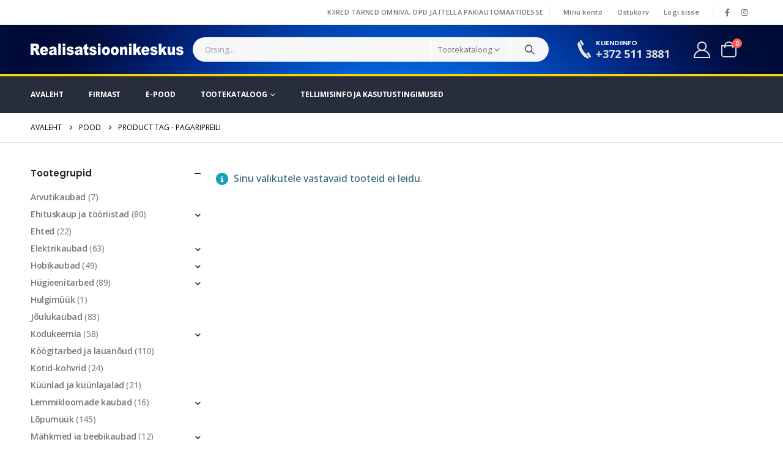

--- FILE ---
content_type: text/html; charset=UTF-8
request_url: https://rkeskus.ee/product-tag/pagaripreili/
body_size: 22836
content:
	<!DOCTYPE html>
	<html class=""  dir="ltr" lang="et" prefix="og: https://ogp.me/ns#">
	<head>
		<meta http-equiv="X-UA-Compatible" content="IE=edge" />
		<meta http-equiv="Content-Type" content="text/html; charset=UTF-8" />
		<meta name="viewport" content="width=device-width, initial-scale=1, minimum-scale=1" />

		<link rel="profile" href="https://gmpg.org/xfn/11" />
		<link rel="pingback" href="https://rkeskus.ee/rock/xmlrpc.php" />
		<title>Pagaripreili - Realisatsioonikeskus</title>

		<!-- All in One SEO 4.9.1.1 - aioseo.com -->
	<meta name="robots" content="max-image-preview:large" />
	<link rel="canonical" href="https://rkeskus.ee/product-tag/pagaripreili/" />
	<meta name="generator" content="All in One SEO (AIOSEO) 4.9.1.1" />
		<script type="application/ld+json" class="aioseo-schema">
			{"@context":"https:\/\/schema.org","@graph":[{"@type":"BreadcrumbList","@id":"https:\/\/rkeskus.ee\/product-tag\/pagaripreili\/#breadcrumblist","itemListElement":[{"@type":"ListItem","@id":"https:\/\/rkeskus.ee#listItem","position":1,"name":"Home","item":"https:\/\/rkeskus.ee","nextItem":{"@type":"ListItem","@id":"https:\/\/rkeskus.ee\/pood\/#listItem","name":"Pood"}},{"@type":"ListItem","@id":"https:\/\/rkeskus.ee\/pood\/#listItem","position":2,"name":"Pood","item":"https:\/\/rkeskus.ee\/pood\/","nextItem":{"@type":"ListItem","@id":"https:\/\/rkeskus.ee\/product-tag\/pagaripreili\/#listItem","name":"Pagaripreili"},"previousItem":{"@type":"ListItem","@id":"https:\/\/rkeskus.ee#listItem","name":"Home"}},{"@type":"ListItem","@id":"https:\/\/rkeskus.ee\/product-tag\/pagaripreili\/#listItem","position":3,"name":"Pagaripreili","previousItem":{"@type":"ListItem","@id":"https:\/\/rkeskus.ee\/pood\/#listItem","name":"Pood"}}]},{"@type":"CollectionPage","@id":"https:\/\/rkeskus.ee\/product-tag\/pagaripreili\/#collectionpage","url":"https:\/\/rkeskus.ee\/product-tag\/pagaripreili\/","name":"Pagaripreili - Realisatsioonikeskus","inLanguage":"et","isPartOf":{"@id":"https:\/\/rkeskus.ee\/#website"},"breadcrumb":{"@id":"https:\/\/rkeskus.ee\/product-tag\/pagaripreili\/#breadcrumblist"}},{"@type":"Organization","@id":"https:\/\/rkeskus.ee\/#organization","name":"Realisatsioonikeskus","description":"Pankrotivarade ja laoj\u00e4\u00e4kide ost ning m\u00fc\u00fck - TRK O\u00dc - E-POOD.","url":"https:\/\/rkeskus.ee\/"},{"@type":"WebSite","@id":"https:\/\/rkeskus.ee\/#website","url":"https:\/\/rkeskus.ee\/","name":"Realisatsioonikeskus","description":"Pankrotivarade ja laoj\u00e4\u00e4kide ost ning m\u00fc\u00fck - TRK O\u00dc - E-POOD.","inLanguage":"et","publisher":{"@id":"https:\/\/rkeskus.ee\/#organization"}}]}
		</script>
		<!-- All in One SEO -->

<script>window._wca = window._wca || [];</script>
<link rel='dns-prefetch' href='//stats.wp.com' />
<link rel='dns-prefetch' href='//capi-automation.s3.us-east-2.amazonaws.com' />
<link rel='dns-prefetch' href='//stackpath.bootstrapcdn.com' />
<link rel='dns-prefetch' href='//cdnjs.cloudflare.com' />
<link rel="alternate" type="application/rss+xml" title="Realisatsioonikeskus &raquo; RSS" href="https://rkeskus.ee/feed/" />
<link rel="alternate" type="application/rss+xml" title="Realisatsioonikeskus &raquo; Kommentaaride RSS" href="https://rkeskus.ee/comments/feed/" />
<link rel="alternate" type="application/rss+xml" title="Realisatsioonikeskus &raquo; Pagaripreili Silt uudisevoog" href="https://rkeskus.ee/product-tag/pagaripreili/feed/" />
		<link rel="shortcut icon" href="//rkeskus.ee/rock/wp-content/uploads/2020/08/favicon.jpg" type="image/x-icon" />
				<link rel="apple-touch-icon" href="//rkeskus.ee/rock/wp-content/uploads/2020/08/RK-apple-touch-icon-60x60-1.png" />
				<link rel="apple-touch-icon" sizes="120x120" href="//rkeskus.ee/rock/wp-content/uploads/2020/08/RK-apple-touch-icon-120x120-1.png" />
				<link rel="apple-touch-icon" sizes="76x76" href="//rkeskus.ee/rock/wp-content/uploads/2020/08/RK-apple-iPad-icon-76x76-1.png" />
				<link rel="apple-touch-icon" sizes="152x152" href="//rkeskus.ee/rock/wp-content/uploads/2020/08/RK-apple-iPad-icon-152x152-1.png" />
		<style id='wp-img-auto-sizes-contain-inline-css'>
img:is([sizes=auto i],[sizes^="auto," i]){contain-intrinsic-size:3000px 1500px}
/*# sourceURL=wp-img-auto-sizes-contain-inline-css */
</style>
<link rel='stylesheet' id='woo-conditional-shipping-blocks-style-css' href='https://rkeskus.ee/rock/wp-content/plugins/conditional-shipping-for-woocommerce/frontend/css/woo-conditional-shipping.css?ver=3.6.0.free' media='all' />
<style id='wp-emoji-styles-inline-css'>

	img.wp-smiley, img.emoji {
		display: inline !important;
		border: none !important;
		box-shadow: none !important;
		height: 1em !important;
		width: 1em !important;
		margin: 0 0.07em !important;
		vertical-align: -0.1em !important;
		background: none !important;
		padding: 0 !important;
	}
/*# sourceURL=wp-emoji-styles-inline-css */
</style>
<style id='classic-theme-styles-inline-css'>
/*! This file is auto-generated */
.wp-block-button__link{color:#fff;background-color:#32373c;border-radius:9999px;box-shadow:none;text-decoration:none;padding:calc(.667em + 2px) calc(1.333em + 2px);font-size:1.125em}.wp-block-file__button{background:#32373c;color:#fff;text-decoration:none}
/*# sourceURL=/wp-includes/css/classic-themes.min.css */
</style>
<link rel='stylesheet' id='contact-form-7-css' href='https://rkeskus.ee/rock/wp-content/plugins/contact-form-7/includes/css/styles.css?ver=6.1.4' media='all' />
<link rel='stylesheet' id='wps_bootstrap-css' href='//stackpath.bootstrapcdn.com/bootstrap/4.5.2/css/bootstrap.min.css?ver=6.9' media='all' />
<link rel='stylesheet' id='wps_fontawesome-css' href='//cdnjs.cloudflare.com/ajax/libs/font-awesome/4.7.0/css/font-awesome.min.css?ver=6.9' media='all' />
<link rel='stylesheet' id='store-styles-css' href='https://rkeskus.ee/rock/wp-content/plugins/wc-pickup-store/assets/css/stores.min.css?ver=6.9' media='all' />
<style id='woocommerce-inline-inline-css'>
.woocommerce form .form-row .required { visibility: visible; }
/*# sourceURL=woocommerce-inline-inline-css */
</style>
<link rel='stylesheet' id='woo_conditional_shipping_css-css' href='https://rkeskus.ee/rock/wp-content/plugins/conditional-shipping-for-woocommerce/includes/frontend/../../frontend/css/woo-conditional-shipping.css?ver=3.6.0.free' media='all' />
<link rel='stylesheet' id='montonio-style-css' href='https://rkeskus.ee/rock/wp-content/plugins/montonio-for-woocommerce/assets/css/montonio-style.css?ver=9.2.2' media='all' />
<link rel='stylesheet' id='yith-wcan-frontend-css' href='https://rkeskus.ee/rock/wp-content/plugins/yith-woocommerce-ajax-navigation/assets/css/frontend.css?ver=5.16.0' media='all' />
<link rel='stylesheet' id='yith-wcan-shortcodes-css' href='https://rkeskus.ee/rock/wp-content/plugins/yith-woocommerce-ajax-navigation/assets/css/shortcodes.css?ver=5.16.0' media='all' />
<style id='yith-wcan-shortcodes-inline-css'>
:root{
	--yith-wcan-filters_colors_titles: #434343;
	--yith-wcan-filters_colors_background: #FFFFFF;
	--yith-wcan-filters_colors_accent: #A7144C;
	--yith-wcan-filters_colors_accent_r: 167;
	--yith-wcan-filters_colors_accent_g: 20;
	--yith-wcan-filters_colors_accent_b: 76;
	--yith-wcan-color_swatches_border_radius: 100%;
	--yith-wcan-color_swatches_size: 30px;
	--yith-wcan-labels_style_background: #FFFFFF;
	--yith-wcan-labels_style_background_hover: #A7144C;
	--yith-wcan-labels_style_background_active: #A7144C;
	--yith-wcan-labels_style_text: #434343;
	--yith-wcan-labels_style_text_hover: #FFFFFF;
	--yith-wcan-labels_style_text_active: #FFFFFF;
	--yith-wcan-anchors_style_text: #434343;
	--yith-wcan-anchors_style_text_hover: #A7144C;
	--yith-wcan-anchors_style_text_active: #A7144C;
}
/*# sourceURL=yith-wcan-shortcodes-inline-css */
</style>
<link rel='stylesheet' id='brands-styles-css' href='https://rkeskus.ee/rock/wp-content/plugins/woocommerce/assets/css/brands.css?ver=10.3.6' media='all' />
<link rel='stylesheet' id='porto-fs-progress-bar-css' href='https://rkeskus.ee/rock/wp-content/themes/porto/inc/lib/woocommerce-shipping-progress-bar/shipping-progress-bar.css?ver=7.7.1' media='all' />
<link rel='stylesheet' id='porto-css-vars-css' href='https://rkeskus.ee/rock/wp-content/uploads/porto_styles/theme_css_vars.css?ver=7.7.1' media='all' />
<link rel='stylesheet' id='js_composer_front-css' href='https://rkeskus.ee/rock/wp-content/plugins/js_composer/assets/css/js_composer.min.css?ver=7.9' media='all' />
<link rel='stylesheet' id='bootstrap-css' href='https://rkeskus.ee/rock/wp-content/uploads/porto_styles/bootstrap.css?ver=7.7.1' media='all' />
<link rel='stylesheet' id='porto-plugins-css' href='https://rkeskus.ee/rock/wp-content/themes/porto/css/plugins.css?ver=7.7.1' media='all' />
<link rel='stylesheet' id='porto-theme-css' href='https://rkeskus.ee/rock/wp-content/themes/porto/css/theme.css?ver=7.7.1' media='all' />
<link rel='stylesheet' id='porto-animate-css' href='https://rkeskus.ee/rock/wp-content/themes/porto/css/part/animate.css?ver=7.7.1' media='all' />
<link rel='stylesheet' id='porto-widget-contact-info-css' href='https://rkeskus.ee/rock/wp-content/themes/porto/css/part/widget-contact-info.css?ver=7.7.1' media='all' />
<link rel='stylesheet' id='porto-widget-text-css' href='https://rkeskus.ee/rock/wp-content/themes/porto/css/part/widget-text.css?ver=7.7.1' media='all' />
<link rel='stylesheet' id='porto-widget-tag-cloud-css' href='https://rkeskus.ee/rock/wp-content/themes/porto/css/part/widget-tag-cloud.css?ver=7.7.1' media='all' />
<link rel='stylesheet' id='porto-widget-follow-us-css' href='https://rkeskus.ee/rock/wp-content/themes/porto/css/part/widget-follow-us.css?ver=7.7.1' media='all' />
<link rel='stylesheet' id='porto-blog-legacy-css' href='https://rkeskus.ee/rock/wp-content/themes/porto/css/part/blog-legacy.css?ver=7.7.1' media='all' />
<link rel='stylesheet' id='porto-header-shop-css' href='https://rkeskus.ee/rock/wp-content/themes/porto/css/part/header-shop.css?ver=7.7.1' media='all' />
<link rel='stylesheet' id='porto-header-legacy-css' href='https://rkeskus.ee/rock/wp-content/themes/porto/css/part/header-legacy.css?ver=7.7.1' media='all' />
<link rel='stylesheet' id='porto-footer-legacy-css' href='https://rkeskus.ee/rock/wp-content/themes/porto/css/part/footer-legacy.css?ver=7.7.1' media='all' />
<link rel='stylesheet' id='porto-side-nav-panel-css' href='https://rkeskus.ee/rock/wp-content/themes/porto/css/part/side-nav-panel.css?ver=7.7.1' media='all' />
<link rel='stylesheet' id='porto-revslider-css' href='https://rkeskus.ee/rock/wp-content/themes/porto/css/part/revslider.css?ver=7.7.1' media='all' />
<link rel='stylesheet' id='porto-media-mobile-sidebar-css' href='https://rkeskus.ee/rock/wp-content/themes/porto/css/part/media-mobile-sidebar.css?ver=7.7.1' media='(max-width:991px)' />
<link rel='stylesheet' id='porto-shortcodes-css' href='https://rkeskus.ee/rock/wp-content/uploads/porto_styles/shortcodes.css?ver=7.7.1' media='all' />
<link rel='stylesheet' id='porto-theme-shop-css' href='https://rkeskus.ee/rock/wp-content/themes/porto/css/theme_shop.css?ver=7.7.1' media='all' />
<link rel='stylesheet' id='porto-shop-legacy-css' href='https://rkeskus.ee/rock/wp-content/themes/porto/css/part/shop-legacy.css?ver=7.7.1' media='all' />
<link rel='stylesheet' id='porto-shop-sidebar-base-css' href='https://rkeskus.ee/rock/wp-content/themes/porto/css/part/shop-sidebar-base.css?ver=7.7.1' media='all' />
<link rel='stylesheet' id='porto-yith-reset-css' href='https://rkeskus.ee/rock/wp-content/themes/porto/css/part/yith-reset.css?ver=7.7.1' media='all' />
<link rel='stylesheet' id='porto-woo-widget-price-filter-css' href='https://rkeskus.ee/rock/wp-content/themes/porto/css/part/woo-widget-porto-price-filter.css?ver=7.7.1' media='all' />
<link rel='stylesheet' id='porto-wooco-widget-price-filter-css' href='https://rkeskus.ee/rock/wp-content/themes/porto/css/part/woo-widget-price-filter.css?ver=7.7.1' media='all' />
<link rel='stylesheet' id='porto-shop-toolbar-css' href='https://rkeskus.ee/rock/wp-content/themes/porto/css/theme/shop/other/toolbar.css?ver=7.7.1' media='all' />
<link rel='stylesheet' id='porto-theme-wpb-css' href='https://rkeskus.ee/rock/wp-content/themes/porto/css/theme_wpb.css?ver=7.7.1' media='all' />
<link rel='stylesheet' id='porto-dynamic-style-css' href='https://rkeskus.ee/rock/wp-content/uploads/porto_styles/dynamic_style.css?ver=7.7.1' media='all' />
<link rel='stylesheet' id='porto-type-builder-css' href='https://rkeskus.ee/rock/wp-content/plugins/porto-functionality/builders/assets/type-builder.css?ver=3.7.2' media='all' />
<link rel='stylesheet' id='porto-account-login-style-css' href='https://rkeskus.ee/rock/wp-content/themes/porto/css/theme/shop/login-style/account-login.css?ver=7.7.1' media='all' />
<link rel='stylesheet' id='porto-theme-woopage-css' href='https://rkeskus.ee/rock/wp-content/themes/porto/css/theme/shop/other/woopage.css?ver=7.7.1' media='all' />
<link rel='stylesheet' id='porto-style-css' href='https://rkeskus.ee/rock/wp-content/themes/porto/style.css?ver=7.7.1' media='all' />
<style id='porto-style-inline-css'>
.side-header-narrow-bar-logo{max-width:170px}@media (min-width:992px){}.page-top .page-title-wrap{line-height:0}.page-top .page-title:not(.b-none):after{content:'';position:absolute;width:100%;left:0;border-bottom:1px solid var(--porto-primary-color);bottom:-13px}#header.sticky-header .main-menu > li.menu-item:hover > a,#header.sticky-header .main-menu > li.menu-item.active:hover > a,#header.sticky-header .main-menu > li.menu-custom-content:hover a{color:#f7d602}.home-banner-slider h2.vc_custom_heading,.custom-font4{font-family:'Segoe Script','Savoye LET'}.btn{font-family:Poppins;letter-spacing:.01em;font-weight:700}.btn-modern{font-size:.8125rem;padding:1em 2.8em}.btn-flat{padding:0 !important;background:none !important;border:none !important;border-bottom:1px solid transparent !important;box-shadow:none !important;text-transform:uppercase;font-size:.75rem}.text-color-primary > .btn{color:inherit}.ls-80{letter-spacing:.08em}.ls-n-35{letter-spacing:-0.035em}.ls-n-20{letter-spacing:-0.02em}.porto-block-html-top{font-family:Poppins;font-weight:500;line-height:1.4;letter-spacing:.025em}.porto-block-html-top .mfp-close{top:50%;transform:translateY(-50%) rotateZ(45deg);color:inherit;opacity:.7}.porto-block-html-top small{font-size:.8461em;font-weight:400;opacity:.5}.porto-block-html-top a{text-transform:uppercase;display:inline-block;padding:.4rem .5rem;font-size:0.625rem;font-weight:700;background:#d01f25;color:#fff;text-decoration:none}#header .header-contact{display:-ms-inline-flexbox;display:inline-flex;-ms-flex-align:center;align-items:center;margin:0;padding:0;border-right:none}#header .porto-sicon-box{margin-bottom:0}#header .main-menu > li.menu-item:first-child > a{padding-left:0}#header .porto-sicon-box .porto-sicon-img{margin-right:8px}#header .wishlist i,#header .my-account i{font-size:27px;display:block;position:relative}@media (min-width:992px){#header .searchform{border:none}#header .header-main .header-left{min-width:16%}#header .header-main .header-center,#header .searchform .text{flex:1}#header .header-main .searchform-popup,#header .header-main .searchform,#header .header-main .searchform-cats input{width:100%;box-shadow:none}#header .header-right .gap{visibility:visible;display:inline-block;height:20px;vertical-align:middle;width:1px;color:transparent;background:#e7e7e7}}@media (max-width:575px){#header .header-right .searchform{right:-120px}}.header-top .top-links > li.menu-item > a{text-transform:none}#header.sticky-header .mobile-toggle,.sticky-header a,#header.sticky-header .header-main .header-contact a,#header.sticky-header .my-account{color:#fff}#mini-cart{margin-left:0;font-size:32px !important}#mini-cart .minicart-icon{width:25px;height:20px;border:2px solid #222529;border-radius:0 0 5px 5px;position:relative;opacity:.9;margin:6px 3px 0}#mini-cart .minicart-icon:before{content:'';position:absolute;border:2px solid;border-color:inherit;border-bottom:none;border-radius:10px 10px 0 0;left:50%;top:-8px;margin-left:-7.5px;width:15px;height:11px}.sticky-header #mini-cart .cart-popup{right:-10px}.sticky-header #mini-cart .cart-head{min-width:0}.sticky-header #mini-cart .minicart-icon{border-color:#fff}.porto-sicon-title{color:#fff}.tabs.tabs-simple .featured-boxes{border-bottom:2px solid #eee;font-family:Poppins;font-weight:700}.tabs.tabs-simple .featured-boxes{-ms-flex-pack:start;justify-content:flex-start}.tabs.tabs-simple .featured-boxes > li{margin-bottom:-2px;padding-left:0;padding-right:30px}.tabs.tabs-simple .featured-boxes > li .nav-link{padding:10px 0 !important;border-bottom-width:2px !important;font-size:14px !important;letter-spacing:-0.025em}.tabs.tabs-simple .nav-tabs > li .nav-link,.tabs.tabs-simple .nav-tabs > li.active .nav-link{color:#ccc;border-bottom-color:#eee}.tabs.tabs-simple .nav-tabs > li .nav-link:hover,.tabs.tabs-simple .nav-tabs > li.active .nav-link:hover{color:#888;border-bottom-color:#888}.tabs.tabs-simple .nav-tabs > li .nav-link:focus,.tabs.tabs-simple .nav-tabs > li.active .nav-link:focus,.tabs.tabs-simple .nav-tabs > li.active .nav-link{color:#ee3d43;border-bottom-color:#ee3d43;border-bottom:2px important!}.owl-carousel.nav-inside-left .owl-dots{left:5%;bottom:2rem}.home-banner-slider .owl-carousel .owl-dots .owl-dot span{color:#fff !important;border-color:#fff}.coupon-sale-text{transform:rotate(-2deg);letter-spacing:-0.02em;position:relative}.coupon-sale-text b{display:inline-block;font-size:1.6em;font-weight:700;padding:4px 8px}.coupon-sale-text i{font-style:normal;position:absolute;left:-2.25em;top:50%;transform:translateY(-50%) rotate(-90deg);font-size:.65em;opacity:.6;letter-spacing:0}ul.product_list_widget li .product-details a,.widget ul.product_list_widget li .product-details a{color:#222529}ul.products li.product-col .add_to_cart_button,.add-links .add_to_cart_read_more{font-size:0.75rem;font-weight:600}.widget .widget-title{font-size:0.9375rem}.home .widget_product_categories .widget-title .toggle{display:none}.home .widget_product_categories{border:1px solid #e7e7e7}.home .widget_product_categories .widget-title{background:#f6f7f9;font-size:0.875rem;font-weight:700;letter-spacing:-0.025em;padding:1rem 1.25rem}.home .widget_product_categories .product-categories{padding-left:1.25rem;padding-right:1.25rem}.home .widget_product_categories ul li > a{display:block;font-size:0.875rem;font-weight:600;padding-top:.625rem;padding-bottom:.625rem;border-bottom:1px solid #e7e7e7}.home .widget_product_categories ul li > a:hover{text-decoration:none;color:#282d3b !important}.home .widget_product_categories > ul > li:last-child > a{border-bottom:none}.home .widget_product_categories ul li .toggle{top:.625rem}.sidebar-content .wysija-paragraph{position:relative}.sidebar-content .wysija-paragraph:before{content:"\e01f";font-family:'Simple-Line-Icons';position:absolute;left:16px;top:50%;margin-top:-10px;line-height:20px;font-size:15px;color:#222529;z-index:1}.sidebar-content .widget_wysija .wysija-input{font-size:0.8125rem;padding-left:40px !important;border:none;box-shadow:none;border-radius:30px;height:3rem}.sidebar-content .widget_wysija .btn{width:auto;padding:.8em 2em;border-radius:0}.sidebar-content .testimonial.testimonial-style-4 blockquote p{line-height:inherit;font-size:0.8125rem;letter-spacing:.001em}.sidebar-content .testimonial blockquote:before{font-family:'Playfair Display';font-size:54px;color:#222529;font-weight:900;left:1rem}.sidebar-content .testimonial blockquote{padding:15px 15px 15px 52px}.sidebar-content .testimonial .testimonial-author{margin:16px 0 8px 16px}.sidebar-content .testimonial .testimonial-author strong{font-size:1rem}.sidebar-content .testimonial .testimonial-author span{font-weight:400}.sidebar-content .sidebar-testimonial .owl-dots{left:57px;bottom:0}.post-carousel .post-item .post-date{position:absolute;top:10px;left:20px;font-family:Poppins;background:#222529;letter-spacing:.05em;width:45px}.post-carousel .post-date .day{background:none;color:#fff;padding-bottom:0;font-size:1.125rem;line-height:1}.post-carousel .post-date .month{background:none;padding-bottom:8px;line-height:1;font-size:.7rem;text-transform:uppercase;opacity:.6;font-weight:400}.post-carousel .post-item .post-date ~ *{margin-left:0}.post-carousel h4{font-family:'Open Sans';font-size:1.125rem}.post-carousel .post-item .post-excerpt{font-size:.9286em}.post-carousel .owl-dots{text-align:left;padding-left:10px}#footer .widgettitle,#footer .widget-title{font-size:.9375rem;font-weight:600}#footer .footer-main > .container:after{content:'';display:block;position:absolute;left:10px;bottom:0;right:10px;border-bottom:1px solid #313438}html #topcontrol{width:40px;height:40px;right:15px}#footer .share-links a{width:40px;height:40px;border-radius:20px;border:1px solid #313438;box-shadow:none}#footer .widget .tagcloud a{font-family:'Open Sans';background:none;color:inherit;border-radius:0;font-size:11px !important;font-weight:400;text-transform:none;padding:.6em;border:1px solid #313438}#footer .widget .tagcloud a:hover{border-color:#fff;color:#fff}#footer .widget{margin-bottom:20px}#footer .widget + .widget{margin-top:20px}#footer .widget.contact-info i{display:none}#footer .contact-details strong{line-height:1em}#footer .contact-details strong,#footer .contact-details span{padding-left:0}.newsletter-popup-form .formError .formErrorContent{color:#fff !important;width:165px}.newsletter-popup-form .wysija-submit:hover{background:#e6e6e6}.newsletter-popup-form{position:relative;max-width:700px;width:100%;margin-left:auto;margin-right:auto;box-shadow:0 10px 25px rgba(0,0,0,0.5);background:url(//sw-themes.com/porto_dummy/wp-content/uploads/2016/06/newsletter_popup_bg.jpg) no-repeat;background-size:cover;padding:30px 30px 10px;background-position:center bottom}.newsletter-popup-form .porto-modal-content{max-width:332px;padding:0;text-align:center;width:100%;background:none}.newsletter-popup-form h2{color:#313131;font-size:16px;font-weight:700;letter-spacing:0;margin:20px 0 12px}.newsletter-popup-form .widget_wysija{color:#444;font-size:13px;line-height:1.4}.newsletter-popup-form .widget_wysija:after{content:'';display:block;clear:both}.newsletter-popup-form .wysija-paragraph{float:left;margin-top:0;text-align:left;width:83%;margin-bottom:15px}.newsletter-popup-form .wysija-submit{background:#fff;border-color:#ccc;border-radius:0 5px 5px 0;color:#686868;float:left;margin-left:-2px;margin-top:0;padding:0 12px;height:34px}.newsletter-popup-form .wysija-input{border:1px solid #ccc;border-radius:5px 0 0 5px;box-shadow:0 1px 1px rgba(0,0,0,0.075) inset;color:#bfbfa6;font-size:13px;padding:7px 12px;width:100%}.newsletter-popup-form .checkbox{color:#777;font-size:11px}.newsletter-notification-form > .vc_column-inner{padding-top:0 !important}.rtl .newsletter-popup-form .wysija-paragraph{float:right;text-align:right}.rtl .newsletter-popup-form .wysija-submit{border-radius:5px 0 0 5px;float:right;margin-right:-2px;margin-left:0}.rtl .newsletter-popup-form .wysija-input{border-radius:0 5px 5px 0}.single-product .variations{min-width:5% !important}.vc_btn3.vc_btn3-color-green,.vc_btn3.vc_btn3-color-green.vc_btn3-style-flat{color:#fff;background-color:#0F5230 !important}.vc_btn3.vc_btn3-color-green,.vc_btn3.vc_btn3-color-green.vc_btn3-style-flat:hover{color:#EEFA9B;background-color:#107D2F !important}.vc_btn3.vc_btn3-color-danger,.vc_btn3.vc_btn3-color-danger.vc_btn3-style-flat{color:#fff;background-color:#CF0000}.vc_btn3.vc_btn3-color-danger,.vc_btn3.vc_btn3-color-danger.vc_btn3-style-flat:hover{color:#fff;background-color:#F00000}#side-nav-panel .accordion-menu li.menu-item:hover > a{background-color:#333 !important}#side-nav-panel .accordion-menu li.menu-item.current-menu-item > a,#side-nav-panel .accordion-menu li.menu-item.active > a{background-color:#555 !important}.widget_product_categories ul li > a{display:inline !important;font-size:0.875rem;font-weight:600;padding-top:.625rem !important;padding-bottom:.625rem !important;border-bottom:0 solid #e7e7e7 !important}
/*# sourceURL=porto-style-inline-css */
</style>
<link rel='stylesheet' id='styles-child-css' href='https://rkeskus.ee/rock/wp-content/themes/porto-child/style.css?ver=6.9' media='all' />
<script src="https://rkeskus.ee/rock/wp-includes/js/jquery/jquery.min.js?ver=3.7.1" id="jquery-core-js"></script>
<script src="https://rkeskus.ee/rock/wp-includes/js/jquery/jquery-migrate.min.js?ver=3.4.1" id="jquery-migrate-js"></script>
<script src="https://rkeskus.ee/rock/wp-content/plugins/woocommerce/assets/js/jquery-blockui/jquery.blockUI.min.js?ver=2.7.0-wc.10.3.6" id="wc-jquery-blockui-js" data-wp-strategy="defer"></script>
<script id="wc-add-to-cart-js-extra">
var wc_add_to_cart_params = {"ajax_url":"/rock/wp-admin/admin-ajax.php","wc_ajax_url":"/?wc-ajax=%%endpoint%%","i18n_view_cart":"Vaata ostukorvi","cart_url":"https://rkeskus.ee/ostukorv/","is_cart":"","cart_redirect_after_add":"no"};
//# sourceURL=wc-add-to-cart-js-extra
</script>
<script src="https://rkeskus.ee/rock/wp-content/plugins/woocommerce/assets/js/frontend/add-to-cart.min.js?ver=10.3.6" id="wc-add-to-cart-js" data-wp-strategy="defer"></script>
<script src="https://rkeskus.ee/rock/wp-content/plugins/woocommerce/assets/js/js-cookie/js.cookie.min.js?ver=2.1.4-wc.10.3.6" id="wc-js-cookie-js" defer data-wp-strategy="defer"></script>
<script id="woocommerce-js-extra">
var woocommerce_params = {"ajax_url":"/rock/wp-admin/admin-ajax.php","wc_ajax_url":"/?wc-ajax=%%endpoint%%","i18n_password_show":"Show password","i18n_password_hide":"Hide password"};
//# sourceURL=woocommerce-js-extra
</script>
<script src="https://rkeskus.ee/rock/wp-content/plugins/woocommerce/assets/js/frontend/woocommerce.min.js?ver=10.3.6" id="woocommerce-js" defer data-wp-strategy="defer"></script>
<script id="woo-conditional-shipping-js-js-extra">
var conditional_shipping_settings = {"trigger_fields":[]};
//# sourceURL=woo-conditional-shipping-js-js-extra
</script>
<script src="https://rkeskus.ee/rock/wp-content/plugins/conditional-shipping-for-woocommerce/includes/frontend/../../frontend/js/woo-conditional-shipping.js?ver=3.6.0.free" id="woo-conditional-shipping-js-js"></script>
<script src="https://rkeskus.ee/rock/wp-content/plugins/js_composer/assets/js/vendors/woocommerce-add-to-cart.js?ver=7.9" id="vc_woocommerce-add-to-cart-js-js"></script>
<script src="https://stats.wp.com/s-202604.js" id="woocommerce-analytics-js" defer data-wp-strategy="defer"></script>
<script id="wc-cart-fragments-js-extra">
var wc_cart_fragments_params = {"ajax_url":"/rock/wp-admin/admin-ajax.php","wc_ajax_url":"/?wc-ajax=%%endpoint%%","cart_hash_key":"wc_cart_hash_68b3baff6156283ac8402dbe4208e5b4","fragment_name":"wc_fragments_68b3baff6156283ac8402dbe4208e5b4","request_timeout":"15000"};
//# sourceURL=wc-cart-fragments-js-extra
</script>
<script src="https://rkeskus.ee/rock/wp-content/plugins/woocommerce/assets/js/frontend/cart-fragments.min.js?ver=10.3.6" id="wc-cart-fragments-js" defer data-wp-strategy="defer"></script>
<script></script><link rel="https://api.w.org/" href="https://rkeskus.ee/wp-json/" /><link rel="alternate" title="JSON" type="application/json" href="https://rkeskus.ee/wp-json/wp/v2/product_tag/1018" /><link rel="EditURI" type="application/rsd+xml" title="RSD" href="https://rkeskus.ee/rock/xmlrpc.php?rsd" />
<meta name="generator" content="WordPress 6.9" />
<meta name="generator" content="WooCommerce 10.3.6" />
	<style type="text/css">
		.shipping-pickup-store td .title {
			float: left;
			line-height: 30px;
		}
		.shipping-pickup-store td span.text {
			float: right;
		}
		.shipping-pickup-store td span.description {
			clear: both;
		}
		.shipping-pickup-store td > span:not([class*="select"]) {
			display: block;
			font-size: 14px;
			font-weight: normal;
			line-height: 1.4;
			margin-bottom: 0;
			padding: 6px 0;
			text-align: justify;
		}
		.shipping-pickup-store td #shipping-pickup-store-select {
			width: 100%;
		}
		.wps-store-details iframe {
			width: 100%;
		}
	</style>
		<style>img#wpstats{display:none}</style>
				<script type="text/javascript" id="webfont-queue">
		WebFontConfig = {
			google: { families: [ 'Open+Sans:400,500,600,700,800','Poppins:400,500,600,700,800','Playfair+Display:400,700','Oswald:400,600,700' ] }
		};
		(function(d) {
			var wf = d.createElement('script'), s = d.scripts[d.scripts.length - 1];
			wf.src = 'https://rkeskus.ee/rock/wp-content/themes/porto/js/libs/webfont.js';
			wf.async = true;
			s.parentNode.insertBefore(wf, s);
		})(document);</script>
			<noscript><style>.woocommerce-product-gallery{ opacity: 1 !important; }</style></noscript>
				<script  type="text/javascript">
				!function(f,b,e,v,n,t,s){if(f.fbq)return;n=f.fbq=function(){n.callMethod?
					n.callMethod.apply(n,arguments):n.queue.push(arguments)};if(!f._fbq)f._fbq=n;
					n.push=n;n.loaded=!0;n.version='2.0';n.queue=[];t=b.createElement(e);t.async=!0;
					t.src=v;s=b.getElementsByTagName(e)[0];s.parentNode.insertBefore(t,s)}(window,
					document,'script','https://connect.facebook.net/en_US/fbevents.js');
			</script>
			<!-- WooCommerce Facebook Integration Begin -->
			<script  type="text/javascript">

				fbq('init', '589032165388010', {}, {
    "agent": "woocommerce_0-10.3.6-3.5.14"
});

				document.addEventListener( 'DOMContentLoaded', function() {
					// Insert placeholder for events injected when a product is added to the cart through AJAX.
					document.body.insertAdjacentHTML( 'beforeend', '<div class=\"wc-facebook-pixel-event-placeholder\"></div>' );
				}, false );

			</script>
			<!-- WooCommerce Facebook Integration End -->
			<meta name="generator" content="Powered by WPBakery Page Builder - drag and drop page builder for WordPress."/>
<meta name="generator" content="Powered by Slider Revolution 6.7.38 - responsive, Mobile-Friendly Slider Plugin for WordPress with comfortable drag and drop interface." />
<script data-jetpack-boost="ignore">function setREVStartSize(e){
			//window.requestAnimationFrame(function() {
				window.RSIW = window.RSIW===undefined ? window.innerWidth : window.RSIW;
				window.RSIH = window.RSIH===undefined ? window.innerHeight : window.RSIH;
				try {
					var pw = document.getElementById(e.c).parentNode.offsetWidth,
						newh;
					pw = pw===0 || isNaN(pw) || (e.l=="fullwidth" || e.layout=="fullwidth") ? window.RSIW : pw;
					e.tabw = e.tabw===undefined ? 0 : parseInt(e.tabw);
					e.thumbw = e.thumbw===undefined ? 0 : parseInt(e.thumbw);
					e.tabh = e.tabh===undefined ? 0 : parseInt(e.tabh);
					e.thumbh = e.thumbh===undefined ? 0 : parseInt(e.thumbh);
					e.tabhide = e.tabhide===undefined ? 0 : parseInt(e.tabhide);
					e.thumbhide = e.thumbhide===undefined ? 0 : parseInt(e.thumbhide);
					e.mh = e.mh===undefined || e.mh=="" || e.mh==="auto" ? 0 : parseInt(e.mh,0);
					if(e.layout==="fullscreen" || e.l==="fullscreen")
						newh = Math.max(e.mh,window.RSIH);
					else{
						e.gw = Array.isArray(e.gw) ? e.gw : [e.gw];
						for (var i in e.rl) if (e.gw[i]===undefined || e.gw[i]===0) e.gw[i] = e.gw[i-1];
						e.gh = e.el===undefined || e.el==="" || (Array.isArray(e.el) && e.el.length==0)? e.gh : e.el;
						e.gh = Array.isArray(e.gh) ? e.gh : [e.gh];
						for (var i in e.rl) if (e.gh[i]===undefined || e.gh[i]===0) e.gh[i] = e.gh[i-1];
											
						var nl = new Array(e.rl.length),
							ix = 0,
							sl;
						e.tabw = e.tabhide>=pw ? 0 : e.tabw;
						e.thumbw = e.thumbhide>=pw ? 0 : e.thumbw;
						e.tabh = e.tabhide>=pw ? 0 : e.tabh;
						e.thumbh = e.thumbhide>=pw ? 0 : e.thumbh;
						for (var i in e.rl) nl[i] = e.rl[i]<window.RSIW ? 0 : e.rl[i];
						sl = nl[0];
						for (var i in nl) if (sl>nl[i] && nl[i]>0) { sl = nl[i]; ix=i;}
						var m = pw>(e.gw[ix]+e.tabw+e.thumbw) ? 1 : (pw-(e.tabw+e.thumbw)) / (e.gw[ix]);
						newh =  (e.gh[ix] * m) + (e.tabh + e.thumbh);
					}
					var el = document.getElementById(e.c);
					if (el!==null && el) el.style.height = newh+"px";
					el = document.getElementById(e.c+"_wrapper");
					if (el!==null && el) {
						el.style.height = newh+"px";
						el.style.display = "block";
					}
				} catch(e){
					console.log("Failure at Presize of Slider:" + e)
				}
			//});
		  };</script>
<noscript><style> .wpb_animate_when_almost_visible { opacity: 1; }</style></noscript>	<style id='global-styles-inline-css'>
:root{--wp--preset--aspect-ratio--square: 1;--wp--preset--aspect-ratio--4-3: 4/3;--wp--preset--aspect-ratio--3-4: 3/4;--wp--preset--aspect-ratio--3-2: 3/2;--wp--preset--aspect-ratio--2-3: 2/3;--wp--preset--aspect-ratio--16-9: 16/9;--wp--preset--aspect-ratio--9-16: 9/16;--wp--preset--color--black: #000000;--wp--preset--color--cyan-bluish-gray: #abb8c3;--wp--preset--color--white: #ffffff;--wp--preset--color--pale-pink: #f78da7;--wp--preset--color--vivid-red: #cf2e2e;--wp--preset--color--luminous-vivid-orange: #ff6900;--wp--preset--color--luminous-vivid-amber: #fcb900;--wp--preset--color--light-green-cyan: #7bdcb5;--wp--preset--color--vivid-green-cyan: #00d084;--wp--preset--color--pale-cyan-blue: #8ed1fc;--wp--preset--color--vivid-cyan-blue: #0693e3;--wp--preset--color--vivid-purple: #9b51e0;--wp--preset--color--primary: var(--porto-primary-color);--wp--preset--color--secondary: var(--porto-secondary-color);--wp--preset--color--tertiary: var(--porto-tertiary-color);--wp--preset--color--quaternary: var(--porto-quaternary-color);--wp--preset--color--dark: var(--porto-dark-color);--wp--preset--color--light: var(--porto-light-color);--wp--preset--color--primary-hover: var(--porto-primary-light-5);--wp--preset--gradient--vivid-cyan-blue-to-vivid-purple: linear-gradient(135deg,rgb(6,147,227) 0%,rgb(155,81,224) 100%);--wp--preset--gradient--light-green-cyan-to-vivid-green-cyan: linear-gradient(135deg,rgb(122,220,180) 0%,rgb(0,208,130) 100%);--wp--preset--gradient--luminous-vivid-amber-to-luminous-vivid-orange: linear-gradient(135deg,rgb(252,185,0) 0%,rgb(255,105,0) 100%);--wp--preset--gradient--luminous-vivid-orange-to-vivid-red: linear-gradient(135deg,rgb(255,105,0) 0%,rgb(207,46,46) 100%);--wp--preset--gradient--very-light-gray-to-cyan-bluish-gray: linear-gradient(135deg,rgb(238,238,238) 0%,rgb(169,184,195) 100%);--wp--preset--gradient--cool-to-warm-spectrum: linear-gradient(135deg,rgb(74,234,220) 0%,rgb(151,120,209) 20%,rgb(207,42,186) 40%,rgb(238,44,130) 60%,rgb(251,105,98) 80%,rgb(254,248,76) 100%);--wp--preset--gradient--blush-light-purple: linear-gradient(135deg,rgb(255,206,236) 0%,rgb(152,150,240) 100%);--wp--preset--gradient--blush-bordeaux: linear-gradient(135deg,rgb(254,205,165) 0%,rgb(254,45,45) 50%,rgb(107,0,62) 100%);--wp--preset--gradient--luminous-dusk: linear-gradient(135deg,rgb(255,203,112) 0%,rgb(199,81,192) 50%,rgb(65,88,208) 100%);--wp--preset--gradient--pale-ocean: linear-gradient(135deg,rgb(255,245,203) 0%,rgb(182,227,212) 50%,rgb(51,167,181) 100%);--wp--preset--gradient--electric-grass: linear-gradient(135deg,rgb(202,248,128) 0%,rgb(113,206,126) 100%);--wp--preset--gradient--midnight: linear-gradient(135deg,rgb(2,3,129) 0%,rgb(40,116,252) 100%);--wp--preset--font-size--small: 13px;--wp--preset--font-size--medium: 20px;--wp--preset--font-size--large: 36px;--wp--preset--font-size--x-large: 42px;--wp--preset--spacing--20: 0.44rem;--wp--preset--spacing--30: 0.67rem;--wp--preset--spacing--40: 1rem;--wp--preset--spacing--50: 1.5rem;--wp--preset--spacing--60: 2.25rem;--wp--preset--spacing--70: 3.38rem;--wp--preset--spacing--80: 5.06rem;--wp--preset--shadow--natural: 6px 6px 9px rgba(0, 0, 0, 0.2);--wp--preset--shadow--deep: 12px 12px 50px rgba(0, 0, 0, 0.4);--wp--preset--shadow--sharp: 6px 6px 0px rgba(0, 0, 0, 0.2);--wp--preset--shadow--outlined: 6px 6px 0px -3px rgb(255, 255, 255), 6px 6px rgb(0, 0, 0);--wp--preset--shadow--crisp: 6px 6px 0px rgb(0, 0, 0);}:where(.is-layout-flex){gap: 0.5em;}:where(.is-layout-grid){gap: 0.5em;}body .is-layout-flex{display: flex;}.is-layout-flex{flex-wrap: wrap;align-items: center;}.is-layout-flex > :is(*, div){margin: 0;}body .is-layout-grid{display: grid;}.is-layout-grid > :is(*, div){margin: 0;}:where(.wp-block-columns.is-layout-flex){gap: 2em;}:where(.wp-block-columns.is-layout-grid){gap: 2em;}:where(.wp-block-post-template.is-layout-flex){gap: 1.25em;}:where(.wp-block-post-template.is-layout-grid){gap: 1.25em;}.has-black-color{color: var(--wp--preset--color--black) !important;}.has-cyan-bluish-gray-color{color: var(--wp--preset--color--cyan-bluish-gray) !important;}.has-white-color{color: var(--wp--preset--color--white) !important;}.has-pale-pink-color{color: var(--wp--preset--color--pale-pink) !important;}.has-vivid-red-color{color: var(--wp--preset--color--vivid-red) !important;}.has-luminous-vivid-orange-color{color: var(--wp--preset--color--luminous-vivid-orange) !important;}.has-luminous-vivid-amber-color{color: var(--wp--preset--color--luminous-vivid-amber) !important;}.has-light-green-cyan-color{color: var(--wp--preset--color--light-green-cyan) !important;}.has-vivid-green-cyan-color{color: var(--wp--preset--color--vivid-green-cyan) !important;}.has-pale-cyan-blue-color{color: var(--wp--preset--color--pale-cyan-blue) !important;}.has-vivid-cyan-blue-color{color: var(--wp--preset--color--vivid-cyan-blue) !important;}.has-vivid-purple-color{color: var(--wp--preset--color--vivid-purple) !important;}.has-black-background-color{background-color: var(--wp--preset--color--black) !important;}.has-cyan-bluish-gray-background-color{background-color: var(--wp--preset--color--cyan-bluish-gray) !important;}.has-white-background-color{background-color: var(--wp--preset--color--white) !important;}.has-pale-pink-background-color{background-color: var(--wp--preset--color--pale-pink) !important;}.has-vivid-red-background-color{background-color: var(--wp--preset--color--vivid-red) !important;}.has-luminous-vivid-orange-background-color{background-color: var(--wp--preset--color--luminous-vivid-orange) !important;}.has-luminous-vivid-amber-background-color{background-color: var(--wp--preset--color--luminous-vivid-amber) !important;}.has-light-green-cyan-background-color{background-color: var(--wp--preset--color--light-green-cyan) !important;}.has-vivid-green-cyan-background-color{background-color: var(--wp--preset--color--vivid-green-cyan) !important;}.has-pale-cyan-blue-background-color{background-color: var(--wp--preset--color--pale-cyan-blue) !important;}.has-vivid-cyan-blue-background-color{background-color: var(--wp--preset--color--vivid-cyan-blue) !important;}.has-vivid-purple-background-color{background-color: var(--wp--preset--color--vivid-purple) !important;}.has-black-border-color{border-color: var(--wp--preset--color--black) !important;}.has-cyan-bluish-gray-border-color{border-color: var(--wp--preset--color--cyan-bluish-gray) !important;}.has-white-border-color{border-color: var(--wp--preset--color--white) !important;}.has-pale-pink-border-color{border-color: var(--wp--preset--color--pale-pink) !important;}.has-vivid-red-border-color{border-color: var(--wp--preset--color--vivid-red) !important;}.has-luminous-vivid-orange-border-color{border-color: var(--wp--preset--color--luminous-vivid-orange) !important;}.has-luminous-vivid-amber-border-color{border-color: var(--wp--preset--color--luminous-vivid-amber) !important;}.has-light-green-cyan-border-color{border-color: var(--wp--preset--color--light-green-cyan) !important;}.has-vivid-green-cyan-border-color{border-color: var(--wp--preset--color--vivid-green-cyan) !important;}.has-pale-cyan-blue-border-color{border-color: var(--wp--preset--color--pale-cyan-blue) !important;}.has-vivid-cyan-blue-border-color{border-color: var(--wp--preset--color--vivid-cyan-blue) !important;}.has-vivid-purple-border-color{border-color: var(--wp--preset--color--vivid-purple) !important;}.has-vivid-cyan-blue-to-vivid-purple-gradient-background{background: var(--wp--preset--gradient--vivid-cyan-blue-to-vivid-purple) !important;}.has-light-green-cyan-to-vivid-green-cyan-gradient-background{background: var(--wp--preset--gradient--light-green-cyan-to-vivid-green-cyan) !important;}.has-luminous-vivid-amber-to-luminous-vivid-orange-gradient-background{background: var(--wp--preset--gradient--luminous-vivid-amber-to-luminous-vivid-orange) !important;}.has-luminous-vivid-orange-to-vivid-red-gradient-background{background: var(--wp--preset--gradient--luminous-vivid-orange-to-vivid-red) !important;}.has-very-light-gray-to-cyan-bluish-gray-gradient-background{background: var(--wp--preset--gradient--very-light-gray-to-cyan-bluish-gray) !important;}.has-cool-to-warm-spectrum-gradient-background{background: var(--wp--preset--gradient--cool-to-warm-spectrum) !important;}.has-blush-light-purple-gradient-background{background: var(--wp--preset--gradient--blush-light-purple) !important;}.has-blush-bordeaux-gradient-background{background: var(--wp--preset--gradient--blush-bordeaux) !important;}.has-luminous-dusk-gradient-background{background: var(--wp--preset--gradient--luminous-dusk) !important;}.has-pale-ocean-gradient-background{background: var(--wp--preset--gradient--pale-ocean) !important;}.has-electric-grass-gradient-background{background: var(--wp--preset--gradient--electric-grass) !important;}.has-midnight-gradient-background{background: var(--wp--preset--gradient--midnight) !important;}.has-small-font-size{font-size: var(--wp--preset--font-size--small) !important;}.has-medium-font-size{font-size: var(--wp--preset--font-size--medium) !important;}.has-large-font-size{font-size: var(--wp--preset--font-size--large) !important;}.has-x-large-font-size{font-size: var(--wp--preset--font-size--x-large) !important;}
/*# sourceURL=global-styles-inline-css */
</style>
<link rel='stylesheet' id='rs-plugin-settings-css' href='//rkeskus.ee/rock/wp-content/plugins/revslider/sr6/assets/css/rs6.css?ver=6.7.38' media='all' />
<style id='rs-plugin-settings-inline-css'>
#rs-demo-id {}
/*# sourceURL=rs-plugin-settings-inline-css */
</style>
</head>
	<body class="archive tax-product_tag term-pagaripreili term-1018 wp-embed-responsive wp-theme-porto wp-child-theme-porto-child theme-porto woocommerce woocommerce-page woocommerce-no-js yith-wcan-free porto-breadcrumbs-bb login-popup full blog-1 wpb-js-composer js-comp-ver-7.9 vc_responsive">
	
	<div class="page-wrapper"><!-- page wrapper -->
		<div class="porto-html-block porto-block-html-top"><!--<div class="background-color-secondary text-center text-color-light position-relative p-t-sm p-b-sm d-none"><div class="container">Get Up to <b>40% OFF</b> New-Season Styles<a href="#" class="ml-2">Men</a><a href="#" class="mx-2">Women</a> <small>* Limited time only.</small></div></div>--></div>
											<!-- header wrapper -->
				<div class="header-wrapper">
										<header id="header" class="header-separate header-1 sticky-menu-header">
		<div class="header-top">
		<div class="container">
			<div class="header-left">
							</div>
			<div class="header-right">
				<span class="welcome-msg"><span class="text-uppercase d-none d-lg-inline-block">KIIRED TARNED OMNIVA, DPD JA ITELLA PAKIAUTOMAATIDESSE</span></span><span class="gap">|</span><ul id="menu-top-navigation" class="top-links mega-menu show-arrow"><li id="nav-menu-item-2519" class="menu-item menu-item-type-post_type menu-item-object-page narrow"><a href="https://rkeskus.ee/minu-konto/">Minu konto</a></li>
<li id="nav-menu-item-2528" class="menu-item menu-item-type-post_type menu-item-object-page narrow"><a href="https://rkeskus.ee/ostukorv/">Ostukorv</a></li>
<li class="menu-item"><a class="porto-link-login" href="https://rkeskus.ee/minu-konto/">Logi sisse</a></li></ul><span class="gap">|</span><div class="share-links">		<a target="_blank"  rel="nofollow noopener noreferrer" class="share-facebook" href="https://www.facebook.com/rkeskus/" aria-label="Facebook" title="Facebook"></a>
				<a target="_blank"  rel="nofollow noopener noreferrer" class="share-instagram" href="https://www.instagram.com/realisatsioonikeskus/" aria-label="Instagram" title="Instagram"></a>
		</div>			</div>
		</div>
	</div>
	
	<div class="header-main">
		<div class="container header-row">
			<div class="header-left">
				<a class="mobile-toggle" role="button" href="#" aria-label="Mobile Menu"><i class="fas fa-bars"></i></a>
	<div class="logo">
	<a aria-label="Site Logo" href="https://rkeskus.ee/" title="Realisatsioonikeskus - Pankrotivarade ja laoj&auml;&auml;kide ost ning m&uuml;&uuml;k &#8211; TRK O&Uuml; &#8211; E-POOD."  rel="home">
		<img class="img-responsive sticky-logo sticky-retina-logo" src="//rkeskus.ee/rock/wp-content/uploads/2020/08/RK-sticky-logo.png" alt="Realisatsioonikeskus" /><img class="img-responsive standard-logo retina-logo" width="250" height="20" src="//rkeskus.ee/rock/wp-content/uploads/2020/08/Realisatsioonikeskus-logo-medium-white.png" alt="Realisatsioonikeskus" />	</a>
	</div>
				</div>
			<div class="header-center">
				<div class="searchform-popup advanced-search-layout search-rounded"><a  class="search-toggle" role="button" aria-label="Search Toggle" href="#"><i class="porto-icon-magnifier"></i><span class="search-text">Search</span></a>	<form action="https://rkeskus.ee/" method="get"
		class="searchform search-layout-advanced searchform-cats">
		<div class="searchform-fields">
			<span class="text"><input name="s" type="text" value="" placeholder="Otsing..." autocomplete="off" /></span>
							<input type="hidden" name="post_type" value="product"/>
				<select aria-label="Search Categories"  name='product_cat' id='product_cat' class='cat'>
	<option value='0'>Tootekataloog</option>
	<option class="level-0" value="muud-kaubad">Muud kaubad</option>
	<option class="level-0" value="toidukaubad">Toidukaubad</option>
	<option class="level-1" value="maiustused">&nbsp;&nbsp;&nbsp;Maiustused</option>
	<option class="level-1" value="soolased-suupisted">&nbsp;&nbsp;&nbsp;Soolased suupisted</option>
	<option class="level-1" value="joogid">&nbsp;&nbsp;&nbsp;Joogid</option>
	<option class="level-1" value="muslid-helbed">&nbsp;&nbsp;&nbsp;Müslid-helbed</option>
	<option class="level-1" value="ketsupid-kastmed">&nbsp;&nbsp;&nbsp;Ketšupid-kastmed</option>
	<option class="level-0" value="koogitarbed-ja-lauanoud">Köögitarbed ja lauanõud</option>
	<option class="level-0" value="kodukeemia">Kodukeemia</option>
	<option class="level-1" value="pesuvahendid">&nbsp;&nbsp;&nbsp;Pesuvahendid</option>
	<option class="level-2" value="noudepesuvahendid">&nbsp;&nbsp;&nbsp;&nbsp;&nbsp;&nbsp;Nõudepesuvahendid</option>
	<option class="level-2" value="pesupesemisvahendid">&nbsp;&nbsp;&nbsp;&nbsp;&nbsp;&nbsp;Pesupesemisvahendid</option>
	<option class="level-1" value="puhastusvahendid">&nbsp;&nbsp;&nbsp;Puhastusvahendid</option>
	<option class="level-0" value="tekstiiltooted">Tekstiiltooted</option>
	<option class="level-1" value="kodutekstiil">&nbsp;&nbsp;&nbsp;Kodutekstiil</option>
	<option class="level-1" value="riidekaubad">&nbsp;&nbsp;&nbsp;Riidekaubad</option>
	<option class="level-2" value="sokid-sukad">&nbsp;&nbsp;&nbsp;&nbsp;&nbsp;&nbsp;Sokid sukad</option>
	<option class="level-0" value="hugieenitarbed">Hügieenitarbed</option>
	<option class="level-1" value="raseerimistarvikud">&nbsp;&nbsp;&nbsp;Raseerimistarvikud</option>
	<option class="level-1" value="pabertooted">&nbsp;&nbsp;&nbsp;Pabertooted</option>
	<option class="level-1" value="deodorandid-lohnad">&nbsp;&nbsp;&nbsp;Deodorandid-lõhnad</option>
	<option class="level-1" value="dusigeelid-sampoonid">&nbsp;&nbsp;&nbsp;Dušigeelid-šampoonid</option>
	<option class="level-1" value="pesukaitsmed-sidemed">&nbsp;&nbsp;&nbsp;Pesukaitsmed-sidemed</option>
	<option class="level-1" value="suuhugieen">&nbsp;&nbsp;&nbsp;Suuhügieen</option>
	<option class="level-1" value="kreemid-ihupiimad">&nbsp;&nbsp;&nbsp;Kreemid-ihupiimad</option>
	<option class="level-0" value="elektrikaubad">Elektrikaubad</option>
	<option class="level-1" value="valgustid">&nbsp;&nbsp;&nbsp;Valgustid</option>
	<option class="level-1" value="elektripirnid">&nbsp;&nbsp;&nbsp;Elektripirnid</option>
	<option class="level-1" value="trafod-patareid-ja-akud">&nbsp;&nbsp;&nbsp;Trafod, patareid ja akud</option>
	<option class="level-0" value="hobikaubad">Hobikaubad</option>
	<option class="level-1" value="spordikaubad">&nbsp;&nbsp;&nbsp;Spordikaubad</option>
	<option class="level-1" value="aianduskaubad">&nbsp;&nbsp;&nbsp;Aianduskaubad</option>
	<option class="level-0" value="lemmikloomade-kaubad">Lemmikloomade kaubad</option>
	<option class="level-1" value="koertele">&nbsp;&nbsp;&nbsp;Koertele</option>
	<option class="level-1" value="kassidele">&nbsp;&nbsp;&nbsp;Kassidele</option>
	<option class="level-0" value="lopumuuk">Lõpumüük</option>
	<option class="level-0" value="hulgimuuk">Hulgimüük</option>
	<option class="level-0" value="ehituskaup-ja-tooriistad">Ehituskaup ja tööriistad</option>
	<option class="level-1" value="tooriistad">&nbsp;&nbsp;&nbsp;Tööriistad</option>
	<option class="level-1" value="ehituskaubad">&nbsp;&nbsp;&nbsp;Ehituskaubad</option>
	<option class="level-2" value="hermeetikud-vahud-liimid">&nbsp;&nbsp;&nbsp;&nbsp;&nbsp;&nbsp;Hermeetikud-vahud-liimid</option>
	<option class="level-1" value="harjad">&nbsp;&nbsp;&nbsp;Harjad</option>
	<option class="level-0" value="joulukaubad">Jõulukaubad</option>
	<option class="level-0" value="manguasjad">Mänguasjad</option>
	<option class="level-0" value="mahkmed-ja-beebikaubad">Mähkmed ja beebikaubad</option>
	<option class="level-1" value="mahkmed">&nbsp;&nbsp;&nbsp;Mähkmed</option>
	<option class="level-0" value="ehted">Ehted</option>
	<option class="level-0" value="arvutikaubad">Arvutikaubad</option>
	<option class="level-0" value="kotid-kohvrid">Kotid-kohvrid</option>
	<option class="level-0" value="kuunlad-ja-kuunlajalad">Küünlad ja küünlajalad</option>
</select>
			<span class="button-wrap">
				<button class="btn btn-special" aria-label="Search" title="Search" type="submit">
					<i class="porto-icon-magnifier"></i>
				</button>
							</span>
		</div>
				<div class="live-search-list"></div>
			</form>
	</div>			</div>
			<div class="header-right">
				<div class="header-minicart">
					<div class="header-contact"><div class="porto-sicon-box text-left mx-4 px-xl-2 d-none d-lg-flex d-sticky-header-none  wpb_custom_beef987b3f834f6392c066c3d00489c3 style_1 default-icon"><div class="porto-sicon-default"><div class="porto-just-icon-wrapper porto-sicon-img  porto-icon-9f5d1cfb45d27d96b50bf473aebba227" style="font-size: 22px;"><img class="img-icon" alt="" src="https://rkeskus.ee/rock/wp-content/uploads/2019/10/shop13_header_phone.png" width="30" height="31" /></div></div><div class="porto-sicon-header"><h3 class="porto-sicon-title" style="font-weight:600;font-size:11px;color:#fff;line-height:11px;">KLIENDIINFO</h3><p style="font-weight:700;font-size:18px;line-height:18px;color:#ddd;">+372 511 3881</p></div> <!-- header --></div><!-- porto-sicon-box -->
<a href="https://rkeskus.ee/rock/minu-konto/" class="my-account m-l-xs mr-1 mr-sm-2" title="Minu konto"><i class="porto-icon-user-2"></i></a>
<!--<a href="https://rkeskus.ee/rock/wishlist/" class="wishlist mr-2" title="Wishlist"><i class="porto-icon-wishlist-2"></i></a>--></div>		<div id="mini-cart" aria-haspopup="true" class="mini-cart minicart-arrow-alt">
			<div class="cart-head">
			<span class="cart-icon"><i class="minicart-icon porto-icon-bag-2"></i><span class="cart-items">0</span></span><span class="cart-items-text">0</span>			</div>
			<div class="cart-popup widget_shopping_cart">
				<div class="widget_shopping_cart_content">
									<div class="cart-loading"></div>
								</div>
			</div>
				</div>
						</div>

				
			</div>
		</div>
			</div>

			<div class="main-menu-wrap">
			<div id="main-menu" class="container  hide-sticky-content">
									<div class="menu-left">
						
	<div class="logo">
	<a aria-label="Site Logo" href="https://rkeskus.ee/" title="Realisatsioonikeskus - Pankrotivarade ja laoj&auml;&auml;kide ost ning m&uuml;&uuml;k &#8211; TRK O&Uuml; &#8211; E-POOD." >
		<img class="img-responsive standard-logo retina-logo" src="//rkeskus.ee/rock/wp-content/uploads/2020/08/RK-sticky-logo.png" alt="Realisatsioonikeskus" />	</a>
	</div>
						</div>
								<div class="menu-center">
					<ul id="menu-main-menu" class="main-menu mega-menu show-arrow"><li id="nav-menu-item-2518" class="menu-item menu-item-type-post_type menu-item-object-page menu-item-home narrow"><a href="https://rkeskus.ee/">Avaleht</a></li>
<li id="nav-menu-item-2520" class="menu-item menu-item-type-post_type menu-item-object-page narrow"><a href="https://rkeskus.ee/firmast/">Firmast</a></li>
<li id="nav-menu-item-2721" class="menu-item menu-item-type-custom menu-item-object-custom narrow"><a href="https://rkeskus.ee/pood/">E-pood</a></li>
<li id="nav-menu-item-2517" class="menu-item menu-item-type-post_type menu-item-object-page menu-item-has-children has-sub wide col-3"><a class="nolink" href="#">Tootekataloog</a>
<div class="popup" data-popup-mw="900"><div class="inner" style="max-width:900px;"><ul class="sub-menu porto-wide-sub-menu">
	<li id="nav-menu-item-6588" class="menu-item menu-item-type-custom menu-item-object-custom menu-item-has-children sub" data-cols="1"><a class="nolink" href="#">» » » »</a>
	<ul class="sub-menu">
		<li id="nav-menu-item-2552" class="menu-item menu-item-type-custom menu-item-object-custom"><a href="https://rkeskus.ee/tootegrupp/toidukaubad/">Toidukaubad</a></li>
		<li id="nav-menu-item-2522" class="menu-item menu-item-type-custom menu-item-object-custom"><a href="https://rkeskus.ee/tootegrupp/koogitarbed-ja-lauanoud/">Köögitarbed ja lauanõud</a></li>
		<li id="nav-menu-item-2571" class="menu-item menu-item-type-custom menu-item-object-custom"><a href="https://rkeskus.ee/tootegrupp/kodukeemia/">Kodukeemia</a></li>
		<li id="nav-menu-item-2572" class="menu-item menu-item-type-custom menu-item-object-custom"><a href="https://rkeskus.ee/tootegrupp/tekstiiltooted/">Tekstiiltooted</a></li>
		<li id="nav-menu-item-2533" class="menu-item menu-item-type-custom menu-item-object-custom"><a href="https://rkeskus.ee/tootegrupp/hugieenitarbed/">Hügieenitarbed</a></li>
		<li id="nav-menu-item-3905" class="menu-item menu-item-type-custom menu-item-object-custom"><a href="https://rkeskus.ee/tootegrupp/mahkmed-ja-beebikaubad/">Mähkmed ja beebikaubad<span class="tip" style="">UUS</span></a></li>
		<li id="nav-menu-item-2553" class="menu-item menu-item-type-custom menu-item-object-custom"><a href="https://rkeskus.ee/tootegrupp/ehituskaup-ja-tooriistad/">Ehituskaup ja tööriistad</a></li>
		<li id="nav-menu-item-2534" class="menu-item menu-item-type-custom menu-item-object-custom"><a href="https://rkeskus.ee/tootegrupp/elektrikaubad/">Elektrikaubad</a></li>
		<li id="nav-menu-item-6586" class="menu-item menu-item-type-custom menu-item-object-custom"><a href="https://rkeskus.ee/tootegrupp/arvutikaubad/">Arvutikaubad</a></li>
	</ul>
</li>
	<li id="nav-menu-item-6589" class="menu-item menu-item-type-custom menu-item-object-custom menu-item-has-children sub" data-cols="1"><a class="nolink" href="#">» » » »</a>
	<ul class="sub-menu">
		<li id="nav-menu-item-2554" class="menu-item menu-item-type-custom menu-item-object-custom"><a href="https://rkeskus.ee/tootegrupp/hobikaubad/">Hobikaubad</a></li>
		<li id="nav-menu-item-3117" class="menu-item menu-item-type-custom menu-item-object-custom"><a href="https://rkeskus.ee/tootegrupp/manguasjad/">Mänguasjad</a></li>
		<li id="nav-menu-item-6587" class="menu-item menu-item-type-custom menu-item-object-custom"><a href="https://rkeskus.ee/tootegrupp/kotid-kohvrid/">Kotid-kohvrid</a></li>
		<li id="nav-menu-item-3906" class="menu-item menu-item-type-custom menu-item-object-custom"><a href="https://rkeskus.ee/tootegrupp/ehted/">Ehted</a></li>
		<li id="nav-menu-item-2555" class="menu-item menu-item-type-custom menu-item-object-custom"><a href="https://rkeskus.ee/tootegrupp/lemmikloomade-kaubad/">Lemmikloomade kaubad</a></li>
		<li id="nav-menu-item-3066" class="menu-item menu-item-type-custom menu-item-object-custom"><a href="https://rkeskus.ee/tootegrupp/joulukaubad/">Jõulukaubad</a></li>
		<li id="nav-menu-item-2556" class="menu-item menu-item-type-custom menu-item-object-custom"><a href="https://rkeskus.ee/tootegrupp/muud-kaubad/">Muud kaubad</a></li>
		<li id="nav-menu-item-2557" class="menu-item menu-item-type-custom menu-item-object-custom"><a href="https://rkeskus.ee/tootegrupp/lopumuuk/">Lõpumüük<span class="tip" style="">% % %</span></a></li>
		<li id="nav-menu-item-2558" class="menu-item menu-item-type-custom menu-item-object-custom"><a href="https://rkeskus.ee/tootegrupp/hulgimuuk/">Hulgimüük</a></li>
	</ul>
</li>
	<li id="nav-menu-item-2530" class="menu-item menu-item-type-custom menu-item-object-custom menu-block-item " data-cols="1" style="background-position: -80px 0px;background-image:url(//rkeskus.ee/rock/wp-content/uploads/2020/09/hulgimyygi_menyybanner.jpg);background-repeat:no-repeat;background-size:cover;"><div class="menu-block menu-block-after"><div class="porto-block" data-id="2887"><style>.mega-menu .wide .popup>.inner>ul.sub-menu>.menu-block-item {
margin-bottom: 0px !important;
}</style><div class="container"><a href="https://rkeskus.ee/tootegrupp/hulgimuuk/"><img class="alignnone size-full wp-image-2886" src="https://rkeskus.ee/rock/wp-content/uploads/2020/09/menyybanner_preview.png"/></a></div></div></div></li>
</ul></div></div>
</li>
<li id="nav-menu-item-2666" class="menu-item menu-item-type-post_type menu-item-object-page narrow"><a href="https://rkeskus.ee/tellimisinfo-ja-kasutustingimused/">Tellimisinfo ja kasutustingimused</a></li>
</ul>				</div>
									<div class="menu-right">
						<div class="searchform-popup advanced-search-layout search-rounded"><a  class="search-toggle" role="button" aria-label="Search Toggle" href="#"><i class="porto-icon-magnifier"></i><span class="search-text">Search</span></a>	<form action="https://rkeskus.ee/" method="get"
		class="searchform search-layout-advanced searchform-cats">
		<div class="searchform-fields">
			<span class="text"><input name="s" type="text" value="" placeholder="Otsing..." autocomplete="off" /></span>
							<input type="hidden" name="post_type" value="product"/>
				<select aria-label="Search Categories"  name='product_cat' id='product_cat' class='cat'>
	<option value='0'>Tootekataloog</option>
	<option class="level-0" value="muud-kaubad">Muud kaubad</option>
	<option class="level-0" value="toidukaubad">Toidukaubad</option>
	<option class="level-1" value="maiustused">&nbsp;&nbsp;&nbsp;Maiustused</option>
	<option class="level-1" value="soolased-suupisted">&nbsp;&nbsp;&nbsp;Soolased suupisted</option>
	<option class="level-1" value="joogid">&nbsp;&nbsp;&nbsp;Joogid</option>
	<option class="level-1" value="muslid-helbed">&nbsp;&nbsp;&nbsp;Müslid-helbed</option>
	<option class="level-1" value="ketsupid-kastmed">&nbsp;&nbsp;&nbsp;Ketšupid-kastmed</option>
	<option class="level-0" value="koogitarbed-ja-lauanoud">Köögitarbed ja lauanõud</option>
	<option class="level-0" value="kodukeemia">Kodukeemia</option>
	<option class="level-1" value="pesuvahendid">&nbsp;&nbsp;&nbsp;Pesuvahendid</option>
	<option class="level-2" value="noudepesuvahendid">&nbsp;&nbsp;&nbsp;&nbsp;&nbsp;&nbsp;Nõudepesuvahendid</option>
	<option class="level-2" value="pesupesemisvahendid">&nbsp;&nbsp;&nbsp;&nbsp;&nbsp;&nbsp;Pesupesemisvahendid</option>
	<option class="level-1" value="puhastusvahendid">&nbsp;&nbsp;&nbsp;Puhastusvahendid</option>
	<option class="level-0" value="tekstiiltooted">Tekstiiltooted</option>
	<option class="level-1" value="kodutekstiil">&nbsp;&nbsp;&nbsp;Kodutekstiil</option>
	<option class="level-1" value="riidekaubad">&nbsp;&nbsp;&nbsp;Riidekaubad</option>
	<option class="level-2" value="sokid-sukad">&nbsp;&nbsp;&nbsp;&nbsp;&nbsp;&nbsp;Sokid sukad</option>
	<option class="level-0" value="hugieenitarbed">Hügieenitarbed</option>
	<option class="level-1" value="raseerimistarvikud">&nbsp;&nbsp;&nbsp;Raseerimistarvikud</option>
	<option class="level-1" value="pabertooted">&nbsp;&nbsp;&nbsp;Pabertooted</option>
	<option class="level-1" value="deodorandid-lohnad">&nbsp;&nbsp;&nbsp;Deodorandid-lõhnad</option>
	<option class="level-1" value="dusigeelid-sampoonid">&nbsp;&nbsp;&nbsp;Dušigeelid-šampoonid</option>
	<option class="level-1" value="pesukaitsmed-sidemed">&nbsp;&nbsp;&nbsp;Pesukaitsmed-sidemed</option>
	<option class="level-1" value="suuhugieen">&nbsp;&nbsp;&nbsp;Suuhügieen</option>
	<option class="level-1" value="kreemid-ihupiimad">&nbsp;&nbsp;&nbsp;Kreemid-ihupiimad</option>
	<option class="level-0" value="elektrikaubad">Elektrikaubad</option>
	<option class="level-1" value="valgustid">&nbsp;&nbsp;&nbsp;Valgustid</option>
	<option class="level-1" value="elektripirnid">&nbsp;&nbsp;&nbsp;Elektripirnid</option>
	<option class="level-1" value="trafod-patareid-ja-akud">&nbsp;&nbsp;&nbsp;Trafod, patareid ja akud</option>
	<option class="level-0" value="hobikaubad">Hobikaubad</option>
	<option class="level-1" value="spordikaubad">&nbsp;&nbsp;&nbsp;Spordikaubad</option>
	<option class="level-1" value="aianduskaubad">&nbsp;&nbsp;&nbsp;Aianduskaubad</option>
	<option class="level-0" value="lemmikloomade-kaubad">Lemmikloomade kaubad</option>
	<option class="level-1" value="koertele">&nbsp;&nbsp;&nbsp;Koertele</option>
	<option class="level-1" value="kassidele">&nbsp;&nbsp;&nbsp;Kassidele</option>
	<option class="level-0" value="lopumuuk">Lõpumüük</option>
	<option class="level-0" value="hulgimuuk">Hulgimüük</option>
	<option class="level-0" value="ehituskaup-ja-tooriistad">Ehituskaup ja tööriistad</option>
	<option class="level-1" value="tooriistad">&nbsp;&nbsp;&nbsp;Tööriistad</option>
	<option class="level-1" value="ehituskaubad">&nbsp;&nbsp;&nbsp;Ehituskaubad</option>
	<option class="level-2" value="hermeetikud-vahud-liimid">&nbsp;&nbsp;&nbsp;&nbsp;&nbsp;&nbsp;Hermeetikud-vahud-liimid</option>
	<option class="level-1" value="harjad">&nbsp;&nbsp;&nbsp;Harjad</option>
	<option class="level-0" value="joulukaubad">Jõulukaubad</option>
	<option class="level-0" value="manguasjad">Mänguasjad</option>
	<option class="level-0" value="mahkmed-ja-beebikaubad">Mähkmed ja beebikaubad</option>
	<option class="level-1" value="mahkmed">&nbsp;&nbsp;&nbsp;Mähkmed</option>
	<option class="level-0" value="ehted">Ehted</option>
	<option class="level-0" value="arvutikaubad">Arvutikaubad</option>
	<option class="level-0" value="kotid-kohvrid">Kotid-kohvrid</option>
	<option class="level-0" value="kuunlad-ja-kuunlajalad">Küünlad ja küünlajalad</option>
</select>
			<span class="button-wrap">
				<button class="btn btn-special" aria-label="Search" title="Search" type="submit">
					<i class="porto-icon-magnifier"></i>
				</button>
							</span>
		</div>
				<div class="live-search-list"></div>
			</form>
	</div><div class="header-contact"><div class="porto-sicon-box text-left mx-4 px-xl-2 d-none d-lg-flex d-sticky-header-none  wpb_custom_beef987b3f834f6392c066c3d00489c3 style_1 default-icon"><div class="porto-sicon-default"><div class="porto-just-icon-wrapper porto-sicon-img  porto-icon-9f5d1cfb45d27d96b50bf473aebba227" style="font-size: 22px;"><img class="img-icon" alt="" src="https://rkeskus.ee/rock/wp-content/uploads/2019/10/shop13_header_phone.png" width="30" height="31" /></div></div><div class="porto-sicon-header"><h3 class="porto-sicon-title" style="font-weight:600;font-size:11px;color:#fff;line-height:11px;">KLIENDIINFO</h3><p style="font-weight:700;font-size:18px;line-height:18px;color:#ddd;">+372 511 3881</p></div> <!-- header --></div><!-- porto-sicon-box -->
<a href="https://rkeskus.ee/rock/minu-konto/" class="my-account m-l-xs mr-1 mr-sm-2" title="Minu konto"><i class="porto-icon-user-2"></i></a>
<!--<a href="https://rkeskus.ee/rock/wishlist/" class="wishlist mr-2" title="Wishlist"><i class="porto-icon-wishlist-2"></i></a>--></div>		<div id="mini-cart" aria-haspopup="true" class="mini-cart minicart-arrow-alt">
			<div class="cart-head">
			<span class="cart-icon"><i class="minicart-icon porto-icon-bag-2"></i><span class="cart-items">0</span></span><span class="cart-items-text">0</span>			</div>
			<div class="cart-popup widget_shopping_cart">
				<div class="widget_shopping_cart_content">
									<div class="cart-loading"></div>
								</div>
			</div>
				</div>
							</div>
							</div>
		</div>
	</header>

									</div>
				<!-- end header wrapper -->
			
			
					<section class="page-top page-header-1">
	<div class="container hide-title">
	<div class="row">
		<div class="col-lg-12">
							<div class="breadcrumbs-wrap">
					<ul class="breadcrumb" itemscope itemtype="https://schema.org/BreadcrumbList"><li itemprop="itemListElement" itemscope itemtype="https://schema.org/ListItem"><a itemprop="item" href="https://rkeskus.ee"><span itemprop="name">Avaleht</span></a><meta itemprop="position" content="1" /><i class="delimiter delimiter-2"></i></li><li itemprop="itemListElement" itemscope itemtype="https://schema.org/ListItem"><a itemprop="item" href="https://rkeskus.ee/pood/"><span itemprop="name">Pood</span></a><meta itemprop="position" content="2" /><i class="delimiter delimiter-2"></i></li><li>Product Tag&nbsp;-&nbsp;<li>Pagaripreili</li></li></ul>				</div>
						<div class="page-title-wrap d-none">
								<h1 class="page-title">Pagaripreili</h1>
							</div>
					</div>
	</div>
</div>
	</section>
	
		<div id="main" class="column2 column2-left-sidebar boxed"><!-- main -->

			<div class="container">
			<div class="row main-content-wrap">

			<!-- main content -->
			<div class="main-content col-lg-9">

			

<div id="primary" class="content-area"><main id="content" class="site-main">


		<div class="shop-loop-before" style="display:none;"> </div>
	
		<div class="archive-products">
		
<div class="woocommerce-no-products-found">
	
	<div class="woocommerce-info" role="status">
		Sinu valikutele vastavaid tooteid ei leidu.	</div>
</div>
		</div>

		<div class="shop-loop-after clearfix" style="display:none;"> </div>

		</main></div>


</div><!-- end main content -->

<div class="sidebar-overlay"></div>	<div class="col-lg-3 sidebar porto-woo-category-sidebar left-sidebar mobile-sidebar"><!-- main sidebar -->
				<div data-plugin-sticky data-plugin-options="{&quot;autoInit&quot;: true, &quot;minWidth&quot;: 992, &quot;containerSelector&quot;: &quot;.main-content-wrap&quot;,&quot;autoFit&quot;:true, &quot;paddingOffsetBottom&quot;: 10}">
							<div class="sidebar-toggle"><i class="fa"></i></div>
				<div class="sidebar-content">
						<aside id="woocommerce_product_categories-2" class="widget woocommerce widget_product_categories"><h3 class="widget-title">Tootegrupid</h3><ul class="product-categories"><li class="cat-item cat-item-526"><a href="https://rkeskus.ee/tootegrupp/arvutikaubad/">Arvutikaubad</a> <span class="count">(7)</span></li>
<li class="cat-item cat-item-150 cat-parent"><a href="https://rkeskus.ee/tootegrupp/ehituskaup-ja-tooriistad/">Ehituskaup ja tööriistad</a> <span class="count">(80)</span><ul class='children'>
<li class="cat-item cat-item-749 cat-parent"><a href="https://rkeskus.ee/tootegrupp/ehituskaup-ja-tooriistad/ehituskaubad/">Ehituskaubad</a> <span class="count">(11)</span>	<ul class='children'>
<li class="cat-item cat-item-723"><a href="https://rkeskus.ee/tootegrupp/ehituskaup-ja-tooriistad/ehituskaubad/hermeetikud-vahud-liimid/">Hermeetikud-vahud-liimid</a> <span class="count">(3)</span></li>
	</ul>
</li>
<li class="cat-item cat-item-916"><a href="https://rkeskus.ee/tootegrupp/ehituskaup-ja-tooriistad/harjad/">Harjad</a> <span class="count">(13)</span></li>
<li class="cat-item cat-item-748"><a href="https://rkeskus.ee/tootegrupp/ehituskaup-ja-tooriistad/tooriistad/">Tööriistad</a> <span class="count">(54)</span></li>
</ul>
</li>
<li class="cat-item cat-item-403"><a href="https://rkeskus.ee/tootegrupp/ehted/">Ehted</a> <span class="count">(22)</span></li>
<li class="cat-item cat-item-137 cat-parent"><a href="https://rkeskus.ee/tootegrupp/elektrikaubad/">Elektrikaubad</a> <span class="count">(63)</span><ul class='children'>
<li class="cat-item cat-item-664"><a href="https://rkeskus.ee/tootegrupp/elektrikaubad/elektripirnid/">Elektripirnid</a> <span class="count">(16)</span></li>
<li class="cat-item cat-item-668"><a href="https://rkeskus.ee/tootegrupp/elektrikaubad/trafod-patareid-ja-akud/">Trafod, patareid ja akud</a> <span class="count">(17)</span></li>
<li class="cat-item cat-item-663"><a href="https://rkeskus.ee/tootegrupp/elektrikaubad/valgustid/">Valgustid</a> <span class="count">(28)</span></li>
</ul>
</li>
<li class="cat-item cat-item-138 cat-parent"><a href="https://rkeskus.ee/tootegrupp/hobikaubad/">Hobikaubad</a> <span class="count">(49)</span><ul class='children'>
<li class="cat-item cat-item-876"><a href="https://rkeskus.ee/tootegrupp/hobikaubad/aianduskaubad/">Aianduskaubad</a> <span class="count">(21)</span></li>
<li class="cat-item cat-item-705"><a href="https://rkeskus.ee/tootegrupp/hobikaubad/spordikaubad/">Spordikaubad</a> <span class="count">(6)</span></li>
</ul>
</li>
<li class="cat-item cat-item-134 cat-parent"><a href="https://rkeskus.ee/tootegrupp/hugieenitarbed/">Hügieenitarbed</a> <span class="count">(89)</span><ul class='children'>
<li class="cat-item cat-item-701"><a href="https://rkeskus.ee/tootegrupp/hugieenitarbed/deodorandid-lohnad/">Deodorandid-lõhnad</a> <span class="count">(11)</span></li>
<li class="cat-item cat-item-702"><a href="https://rkeskus.ee/tootegrupp/hugieenitarbed/dusigeelid-sampoonid/">Dušigeelid-šampoonid</a> <span class="count">(32)</span></li>
<li class="cat-item cat-item-716"><a href="https://rkeskus.ee/tootegrupp/hugieenitarbed/kreemid-ihupiimad/">Kreemid-ihupiimad</a> <span class="count">(9)</span></li>
<li class="cat-item cat-item-700"><a href="https://rkeskus.ee/tootegrupp/hugieenitarbed/pabertooted/">Pabertooted</a> <span class="count">(6)</span></li>
<li class="cat-item cat-item-703"><a href="https://rkeskus.ee/tootegrupp/hugieenitarbed/pesukaitsmed-sidemed/">Pesukaitsmed-sidemed</a> <span class="count">(8)</span></li>
<li class="cat-item cat-item-699"><a href="https://rkeskus.ee/tootegrupp/hugieenitarbed/raseerimistarvikud/">Raseerimistarvikud</a> <span class="count">(17)</span></li>
<li class="cat-item cat-item-704"><a href="https://rkeskus.ee/tootegrupp/hugieenitarbed/suuhugieen/">Suuhügieen</a> <span class="count">(8)</span></li>
</ul>
</li>
<li class="cat-item cat-item-142"><a href="https://rkeskus.ee/tootegrupp/hulgimuuk/">Hulgimüük</a> <span class="count">(1)</span></li>
<li class="cat-item cat-item-219"><a href="https://rkeskus.ee/tootegrupp/joulukaubad/">Jõulukaubad</a> <span class="count">(83)</span></li>
<li class="cat-item cat-item-130 cat-parent"><a href="https://rkeskus.ee/tootegrupp/kodukeemia/">Kodukeemia</a> <span class="count">(58)</span><ul class='children'>
<li class="cat-item cat-item-135 cat-parent"><a href="https://rkeskus.ee/tootegrupp/kodukeemia/pesuvahendid/">Pesuvahendid</a> <span class="count">(35)</span>	<ul class='children'>
<li class="cat-item cat-item-735"><a href="https://rkeskus.ee/tootegrupp/kodukeemia/pesuvahendid/noudepesuvahendid/">Nõudepesuvahendid</a> <span class="count">(10)</span></li>
<li class="cat-item cat-item-736"><a href="https://rkeskus.ee/tootegrupp/kodukeemia/pesuvahendid/pesupesemisvahendid/">Pesupesemisvahendid</a> <span class="count">(25)</span></li>
	</ul>
</li>
<li class="cat-item cat-item-136"><a href="https://rkeskus.ee/tootegrupp/kodukeemia/puhastusvahendid/">Puhastusvahendid</a> <span class="count">(23)</span></li>
</ul>
</li>
<li class="cat-item cat-item-129"><a href="https://rkeskus.ee/tootegrupp/koogitarbed-ja-lauanoud/">Köögitarbed ja lauanõud</a> <span class="count">(110)</span></li>
<li class="cat-item cat-item-795"><a href="https://rkeskus.ee/tootegrupp/kotid-kohvrid/">Kotid-kohvrid</a> <span class="count">(24)</span></li>
<li class="cat-item cat-item-879"><a href="https://rkeskus.ee/tootegrupp/kuunlad-ja-kuunlajalad/">Küünlad ja küünlajalad</a> <span class="count">(21)</span></li>
<li class="cat-item cat-item-139 cat-parent"><a href="https://rkeskus.ee/tootegrupp/lemmikloomade-kaubad/">Lemmikloomade kaubad</a> <span class="count">(16)</span><ul class='children'>
<li class="cat-item cat-item-878"><a href="https://rkeskus.ee/tootegrupp/lemmikloomade-kaubad/kassidele/">Kassidele</a> <span class="count">(6)</span></li>
<li class="cat-item cat-item-877"><a href="https://rkeskus.ee/tootegrupp/lemmikloomade-kaubad/koertele/">Koertele</a> <span class="count">(8)</span></li>
</ul>
</li>
<li class="cat-item cat-item-141"><a href="https://rkeskus.ee/tootegrupp/lopumuuk/">Lõpumüük</a> <span class="count">(145)</span></li>
<li class="cat-item cat-item-390 cat-parent"><a href="https://rkeskus.ee/tootegrupp/mahkmed-ja-beebikaubad/">Mähkmed ja beebikaubad</a> <span class="count">(12)</span><ul class='children'>
<li class="cat-item cat-item-942"><a href="https://rkeskus.ee/tootegrupp/mahkmed-ja-beebikaubad/mahkmed/">Mähkmed</a> <span class="count">(6)</span></li>
</ul>
</li>
<li class="cat-item cat-item-244"><a href="https://rkeskus.ee/tootegrupp/manguasjad/">Mänguasjad</a> <span class="count">(60)</span></li>
<li class="cat-item cat-item-15"><a href="https://rkeskus.ee/tootegrupp/muud-kaubad/">Muud kaubad</a> <span class="count">(48)</span></li>
<li class="cat-item cat-item-131 cat-parent"><a href="https://rkeskus.ee/tootegrupp/tekstiiltooted/">Tekstiiltooted</a> <span class="count">(39)</span><ul class='children'>
<li class="cat-item cat-item-132"><a href="https://rkeskus.ee/tootegrupp/tekstiiltooted/kodutekstiil/">Kodutekstiil</a> <span class="count">(19)</span></li>
<li class="cat-item cat-item-133 cat-parent"><a href="https://rkeskus.ee/tootegrupp/tekstiiltooted/riidekaubad/">Riidekaubad</a> <span class="count">(20)</span>	<ul class='children'>
<li class="cat-item cat-item-930"><a href="https://rkeskus.ee/tootegrupp/tekstiiltooted/riidekaubad/sokid-sukad/">Sokid sukad</a> <span class="count">(1)</span></li>
	</ul>
</li>
</ul>
</li>
<li class="cat-item cat-item-127 cat-parent"><a href="https://rkeskus.ee/tootegrupp/toidukaubad/">Toidukaubad</a> <span class="count">(117)</span><ul class='children'>
<li class="cat-item cat-item-714"><a href="https://rkeskus.ee/tootegrupp/toidukaubad/joogid/">Joogid</a> <span class="count">(37)</span></li>
<li class="cat-item cat-item-773"><a href="https://rkeskus.ee/tootegrupp/toidukaubad/ketsupid-kastmed/">Ketšupid-kastmed</a> <span class="count">(29)</span></li>
<li class="cat-item cat-item-128"><a href="https://rkeskus.ee/tootegrupp/toidukaubad/maiustused/">Maiustused</a> <span class="count">(36)</span></li>
<li class="cat-item cat-item-755"><a href="https://rkeskus.ee/tootegrupp/toidukaubad/muslid-helbed/">Müslid-helbed</a> <span class="count">(2)</span></li>
<li class="cat-item cat-item-655"><a href="https://rkeskus.ee/tootegrupp/toidukaubad/soolased-suupisted/">Soolased suupisted</a> <span class="count">(13)</span></li>
</ul>
</li>
</ul></aside><aside id="yith-woo-ajax-reset-navigation-2" class="widget yith-woocommerce-ajax-product-filter yith-woo-ajax-reset-navigation yith-woo-ajax-navigation woocommerce widget_layered_nav" style="display:none"></aside>		</div>
				</div>
					</div><!-- end main sidebar -->


	</div>
	</div>


							
				
				</div><!-- end main -->

				
				<div class="footer-wrapper">

																												
							<div id="footer" class="footer footer-1"
>
			<div class="footer-main">
			<div class="container">
				
									<div class="row">
														<div class="col-lg-3">
									<aside id="media_image-2" class="widget widget_media_image"><h3 class="widget-title">ETTEVÕTTEST</h3><img width="220" height="24" src="https://rkeskus.ee/rock/wp-content/uploads/2020/08/Realisatsioonikeskus-logo-footer.png" class="image wp-image-2703  attachment-full size-full" alt="" style="max-width: 100%; height: auto;" decoding="async" loading="lazy" /></aside><aside id="custom_html-2" class="widget_text widget widget_custom_html"><div class="textwidget custom-html-widget"><p class="mb-4">Alates 2001. aastast Realisatsioonikeskuse nime all tegutseva TRK OÜ põhitegevussuundadeks on pankrotivara ja laojääkide ost ja müük. Tartus asub meie peakorter ja kauplus-ladu, esinduspoe oleme avanud ka Jõhvis, lisaks on osa meie väga laiast kaubavalikust nüüdsest kättesaadav ka e-poe vahendusel. </p>
<a href="/firmast" class="font-weight-bold text-color-light" style="text-decoration: underline">Loe pikemalt...</a></div></aside>								</div>
																<div class="col-lg-3">
									<aside id="contact-info-widget-2" class="widget contact-info"><h3 class="widget-title">Kontaktinfo</h3>		<div class="contact-info contact-info-block">
						<ul class="contact-details">
									<li><i class="far fa-dot-circle"></i> <strong>AADRESS:</strong> <span>Ringtee 26, 51013 Tartu</span></li>									<li><i class="fab fa-whatsapp"></i> <strong>TELEFON:</strong> <span>+372 511 3881</span></li>									<li><i class="far fa-envelope"></i> <strong>E-MAIL:</strong> <span><a href="mailto:trk@rkeskus.ee">trk@rkeskus.ee</a></span></li>									<li><i class="far fa-clock"></i> <strong>OLEME AVATUD:</strong> <span>E-R 9-18 ja L 10-15</span></li>			</ul>
					</div>

		</aside><aside id="follow-us-widget-2" class="widget follow-us">		<div class="share-links">
										<a href="https://www.facebook.com/rkeskus"  rel="nofollow noopener noreferrer" target="_blank" title="Facebook" class="share-facebook">Facebook</a>
								<a href="https://www.instagram.com/realisatsioonikeskus"  rel="nofollow noopener noreferrer" target="_blank" title="Instagram" class="share-instagram">Instagram</a>
									</div>

		</aside>								</div>
																<div class="col-lg-3">
									<aside id="custom_html-3" class="widget_text widget widget_custom_html"><h3 class="widget-title">Abiks kliendile</h3><div class="textwidget custom-html-widget"><ul>
	<li><a href="https://rkeskus.ee/pood/">Realisatsioonikeskuse e-pood</a></li>
	<li><a href="https://rkeskus.ee/tellimisinfo-ja-kasutustingimused/">E-poe tellimisinfo ja kasutustingimused</a></li>
	<li><a href="https://rkeskus.ee/minu-konto/">Kliendikonto</a></li>
	<li><a href="https://rkeskus.ee/firmast/">Ettevõttest</a></li>
	<li><a href="https://rkeskus.ee/tootegrupp/hulgimuuk/">Hulgimüük</a></li>
</ul></div></aside>								</div>
																<div class="col-lg-3">
									<aside id="woocommerce_product_tag_cloud-2" class="widget woocommerce widget_product_tag_cloud"><h3 class="widget-title">Populaarsed viidad</h3><div class="tagcloud"><a href="https://rkeskus.ee/product-tag/bestway/" class="tag-cloud-link tag-link-951 tag-link-position-1" style="font-size: 8pt;" aria-label="Bestway (11 elementi)">Bestway</a>
<a href="https://rkeskus.ee/product-tag/fifa-word-cup/" class="tag-cloud-link tag-link-1271 tag-link-position-2" style="font-size: 11pt;" aria-label="Fifa word cup (16 elementi)">Fifa word cup</a>
<a href="https://rkeskus.ee/product-tag/gillette/" class="tag-cloud-link tag-link-226 tag-link-position-3" style="font-size: 11pt;" aria-label="Gillette (16 elementi)">Gillette</a>
<a href="https://rkeskus.ee/product-tag/halloween/" class="tag-cloud-link tag-link-843 tag-link-position-4" style="font-size: 11pt;" aria-label="halloween (16 elementi)">halloween</a>
<a href="https://rkeskus.ee/product-tag/just-cotton/" class="tag-cloud-link tag-link-1273 tag-link-position-5" style="font-size: 11pt;" aria-label="Just Cotton (16 elementi)">Just Cotton</a>
<a href="https://rkeskus.ee/product-tag/joulutuled/" class="tag-cloud-link tag-link-254 tag-link-position-6" style="font-size: 18pt;" aria-label="jõulutuled (37 elementi)">jõulutuled</a>
<a href="https://rkeskus.ee/product-tag/konstsmide/" class="tag-cloud-link tag-link-813 tag-link-position-7" style="font-size: 22pt;" aria-label="Konstsmide (59 elementi)">Konstsmide</a>
<a href="https://rkeskus.ee/product-tag/kott/" class="tag-cloud-link tag-link-793 tag-link-position-8" style="font-size: 12.8pt;" aria-label="kott (20 elementi)">kott</a>
<a href="https://rkeskus.ee/product-tag/kruus/" class="tag-cloud-link tag-link-310 tag-link-position-9" style="font-size: 10.4pt;" aria-label="kruus (15 elementi)">kruus</a>
<a href="https://rkeskus.ee/product-tag/kasitoolong/" class="tag-cloud-link tag-link-1274 tag-link-position-10" style="font-size: 11.6pt;" aria-label="Käsitöölõng (17 elementi)">Käsitöölõng</a>
<a href="https://rkeskus.ee/product-tag/koogitarvikud/" class="tag-cloud-link tag-link-153 tag-link-position-11" style="font-size: 10pt;" aria-label="köögitarvikud (14 elementi)">köögitarvikud</a>
<a href="https://rkeskus.ee/product-tag/kuunal/" class="tag-cloud-link tag-link-222 tag-link-position-12" style="font-size: 11pt;" aria-label="küünal (16 elementi)">küünal</a>
<a href="https://rkeskus.ee/product-tag/led/" class="tag-cloud-link tag-link-220 tag-link-position-13" style="font-size: 13.2pt;" aria-label="led (21 elementi)">led</a>
<a href="https://rkeskus.ee/product-tag/pann/" class="tag-cloud-link tag-link-431 tag-link-position-14" style="font-size: 8pt;" aria-label="pann (11 elementi)">pann</a>
<a href="https://rkeskus.ee/product-tag/pirn/" class="tag-cloud-link tag-link-351 tag-link-position-15" style="font-size: 10.4pt;" aria-label="pirn (15 elementi)">pirn</a>
<a href="https://rkeskus.ee/product-tag/rannamanguasi/" class="tag-cloud-link tag-link-1130 tag-link-position-16" style="font-size: 8pt;" aria-label="Rannamänguasi (11 elementi)">Rannamänguasi</a>
<a href="https://rkeskus.ee/product-tag/sampoon/" class="tag-cloud-link tag-link-257 tag-link-position-17" style="font-size: 8pt;" aria-label="sampoon (11 elementi)">sampoon</a>
<a href="https://rkeskus.ee/product-tag/tee/" class="tag-cloud-link tag-link-697 tag-link-position-18" style="font-size: 16pt;" aria-label="tee (29 elementi)">tee</a>
<a href="https://rkeskus.ee/product-tag/tahtkuju/" class="tag-cloud-link tag-link-1292 tag-link-position-19" style="font-size: 8.6pt;" aria-label="tähtkuju (12 elementi)">tähtkuju</a>
<a href="https://rkeskus.ee/product-tag/tooriistad/" class="tag-cloud-link tag-link-187 tag-link-position-20" style="font-size: 11pt;" aria-label="tööriistad (16 elementi)">tööriistad</a></div></aside>								</div>
													</div>
				
							</div>
		</div>
	
	<div class="footer-bottom">
	<div class="container">
				<div class="footer-left">
						<span class="footer-copyright">©2025 Realisatsioonikeskus - TRK OÜ. Kõik õigused reserveeritud.</span>		</div>
		
		
			</div>
</div>
</div>
												
					
				</div>
							
					
	</div><!-- end wrapper -->
	
<div class="panel-overlay" ></div>
<a href="#" role="button" aria-label="Close the Mobile Menu" class="side-nav-panel-close"><svg width="1.5rem" height="1.5rem" viewBox="0 0 32 32" xmlns="http://www.w3.org/2000/svg"><g id="cross"><line stroke="#fff" stroke-width="2px" x1="7" x2="25" y1="7" y2="25"/><line stroke="#fff" stroke-width="2px" x1="7" x2="25" y1="25" y2="7"/></g></svg></a>
<div id="side-nav-panel" class="">

		<form action="https://rkeskus.ee/" method="get"
		class="searchform search-layout-advanced searchform-cats">
		<div class="searchform-fields">
			<span class="text"><input name="s" type="text" value="" placeholder="Otsing..." autocomplete="off" /></span>
							<input type="hidden" name="post_type" value="product"/>
				<select aria-label="Search Categories"  name='product_cat' id='product_cat_mobile' class='cat'>
	<option value='0'>Tootekataloog</option>
	<option class="level-0" value="muud-kaubad">Muud kaubad</option>
	<option class="level-0" value="toidukaubad">Toidukaubad</option>
	<option class="level-1" value="maiustused">&nbsp;&nbsp;&nbsp;Maiustused</option>
	<option class="level-1" value="soolased-suupisted">&nbsp;&nbsp;&nbsp;Soolased suupisted</option>
	<option class="level-1" value="joogid">&nbsp;&nbsp;&nbsp;Joogid</option>
	<option class="level-1" value="muslid-helbed">&nbsp;&nbsp;&nbsp;Müslid-helbed</option>
	<option class="level-1" value="ketsupid-kastmed">&nbsp;&nbsp;&nbsp;Ketšupid-kastmed</option>
	<option class="level-0" value="koogitarbed-ja-lauanoud">Köögitarbed ja lauanõud</option>
	<option class="level-0" value="kodukeemia">Kodukeemia</option>
	<option class="level-1" value="pesuvahendid">&nbsp;&nbsp;&nbsp;Pesuvahendid</option>
	<option class="level-2" value="noudepesuvahendid">&nbsp;&nbsp;&nbsp;&nbsp;&nbsp;&nbsp;Nõudepesuvahendid</option>
	<option class="level-2" value="pesupesemisvahendid">&nbsp;&nbsp;&nbsp;&nbsp;&nbsp;&nbsp;Pesupesemisvahendid</option>
	<option class="level-1" value="puhastusvahendid">&nbsp;&nbsp;&nbsp;Puhastusvahendid</option>
	<option class="level-0" value="tekstiiltooted">Tekstiiltooted</option>
	<option class="level-1" value="kodutekstiil">&nbsp;&nbsp;&nbsp;Kodutekstiil</option>
	<option class="level-1" value="riidekaubad">&nbsp;&nbsp;&nbsp;Riidekaubad</option>
	<option class="level-2" value="sokid-sukad">&nbsp;&nbsp;&nbsp;&nbsp;&nbsp;&nbsp;Sokid sukad</option>
	<option class="level-0" value="hugieenitarbed">Hügieenitarbed</option>
	<option class="level-1" value="raseerimistarvikud">&nbsp;&nbsp;&nbsp;Raseerimistarvikud</option>
	<option class="level-1" value="pabertooted">&nbsp;&nbsp;&nbsp;Pabertooted</option>
	<option class="level-1" value="deodorandid-lohnad">&nbsp;&nbsp;&nbsp;Deodorandid-lõhnad</option>
	<option class="level-1" value="dusigeelid-sampoonid">&nbsp;&nbsp;&nbsp;Dušigeelid-šampoonid</option>
	<option class="level-1" value="pesukaitsmed-sidemed">&nbsp;&nbsp;&nbsp;Pesukaitsmed-sidemed</option>
	<option class="level-1" value="suuhugieen">&nbsp;&nbsp;&nbsp;Suuhügieen</option>
	<option class="level-1" value="kreemid-ihupiimad">&nbsp;&nbsp;&nbsp;Kreemid-ihupiimad</option>
	<option class="level-0" value="elektrikaubad">Elektrikaubad</option>
	<option class="level-1" value="valgustid">&nbsp;&nbsp;&nbsp;Valgustid</option>
	<option class="level-1" value="elektripirnid">&nbsp;&nbsp;&nbsp;Elektripirnid</option>
	<option class="level-1" value="trafod-patareid-ja-akud">&nbsp;&nbsp;&nbsp;Trafod, patareid ja akud</option>
	<option class="level-0" value="hobikaubad">Hobikaubad</option>
	<option class="level-1" value="spordikaubad">&nbsp;&nbsp;&nbsp;Spordikaubad</option>
	<option class="level-1" value="aianduskaubad">&nbsp;&nbsp;&nbsp;Aianduskaubad</option>
	<option class="level-0" value="lemmikloomade-kaubad">Lemmikloomade kaubad</option>
	<option class="level-1" value="koertele">&nbsp;&nbsp;&nbsp;Koertele</option>
	<option class="level-1" value="kassidele">&nbsp;&nbsp;&nbsp;Kassidele</option>
	<option class="level-0" value="lopumuuk">Lõpumüük</option>
	<option class="level-0" value="hulgimuuk">Hulgimüük</option>
	<option class="level-0" value="ehituskaup-ja-tooriistad">Ehituskaup ja tööriistad</option>
	<option class="level-1" value="tooriistad">&nbsp;&nbsp;&nbsp;Tööriistad</option>
	<option class="level-1" value="ehituskaubad">&nbsp;&nbsp;&nbsp;Ehituskaubad</option>
	<option class="level-2" value="hermeetikud-vahud-liimid">&nbsp;&nbsp;&nbsp;&nbsp;&nbsp;&nbsp;Hermeetikud-vahud-liimid</option>
	<option class="level-1" value="harjad">&nbsp;&nbsp;&nbsp;Harjad</option>
	<option class="level-0" value="joulukaubad">Jõulukaubad</option>
	<option class="level-0" value="manguasjad">Mänguasjad</option>
	<option class="level-0" value="mahkmed-ja-beebikaubad">Mähkmed ja beebikaubad</option>
	<option class="level-1" value="mahkmed">&nbsp;&nbsp;&nbsp;Mähkmed</option>
	<option class="level-0" value="ehted">Ehted</option>
	<option class="level-0" value="arvutikaubad">Arvutikaubad</option>
	<option class="level-0" value="kotid-kohvrid">Kotid-kohvrid</option>
	<option class="level-0" value="kuunlad-ja-kuunlajalad">Küünlad ja küünlajalad</option>
</select>
			<span class="button-wrap">
				<button class="btn btn-special" aria-label="Search" title="Search" type="submit">
					<i class="porto-icon-magnifier"></i>
				</button>
							</span>
		</div>
			</form>
	<div class="menu-wrap"><ul id="menu-main-menu-1" class="mobile-menu accordion-menu"><li id="accordion-menu-item-2518" class="menu-item menu-item-type-post_type menu-item-object-page menu-item-home"><a href="https://rkeskus.ee/">Avaleht</a></li>
<li id="accordion-menu-item-2520" class="menu-item menu-item-type-post_type menu-item-object-page"><a href="https://rkeskus.ee/firmast/">Firmast</a></li>
<li id="accordion-menu-item-2721" class="menu-item menu-item-type-custom menu-item-object-custom"><a href="https://rkeskus.ee/pood/">E-pood</a></li>
<li id="accordion-menu-item-2517" class="menu-item menu-item-type-post_type menu-item-object-page menu-item-has-children has-sub"><a class="nolink" href="#">Tootekataloog</a>
<span aria-label="Open Submenu" class="arrow" role="button"></span><ul class="sub-menu">
	<li id="accordion-menu-item-6588" class="menu-item menu-item-type-custom menu-item-object-custom menu-item-has-children has-sub"><a class="nolink" href="#">» » » »</a>
	<span aria-label="Open Submenu" class="arrow" role="button"></span><ul class="sub-menu">
		<li id="accordion-menu-item-2552" class="menu-item menu-item-type-custom menu-item-object-custom"><a href="https://rkeskus.ee/tootegrupp/toidukaubad/">Toidukaubad</a></li>
		<li id="accordion-menu-item-2522" class="menu-item menu-item-type-custom menu-item-object-custom"><a href="https://rkeskus.ee/tootegrupp/koogitarbed-ja-lauanoud/">Köögitarbed ja lauanõud</a></li>
		<li id="accordion-menu-item-2571" class="menu-item menu-item-type-custom menu-item-object-custom"><a href="https://rkeskus.ee/tootegrupp/kodukeemia/">Kodukeemia</a></li>
		<li id="accordion-menu-item-2572" class="menu-item menu-item-type-custom menu-item-object-custom"><a href="https://rkeskus.ee/tootegrupp/tekstiiltooted/">Tekstiiltooted</a></li>
		<li id="accordion-menu-item-2533" class="menu-item menu-item-type-custom menu-item-object-custom"><a href="https://rkeskus.ee/tootegrupp/hugieenitarbed/">Hügieenitarbed</a></li>
		<li id="accordion-menu-item-3905" class="menu-item menu-item-type-custom menu-item-object-custom"><a href="https://rkeskus.ee/tootegrupp/mahkmed-ja-beebikaubad/">Mähkmed ja beebikaubad<span class="tip" style="">UUS</span></a></li>
		<li id="accordion-menu-item-2553" class="menu-item menu-item-type-custom menu-item-object-custom"><a href="https://rkeskus.ee/tootegrupp/ehituskaup-ja-tooriistad/">Ehituskaup ja tööriistad</a></li>
		<li id="accordion-menu-item-2534" class="menu-item menu-item-type-custom menu-item-object-custom"><a href="https://rkeskus.ee/tootegrupp/elektrikaubad/">Elektrikaubad</a></li>
		<li id="accordion-menu-item-6586" class="menu-item menu-item-type-custom menu-item-object-custom"><a href="https://rkeskus.ee/tootegrupp/arvutikaubad/">Arvutikaubad</a></li>
	</ul>
</li>
	<li id="accordion-menu-item-6589" class="menu-item menu-item-type-custom menu-item-object-custom menu-item-has-children has-sub"><a class="nolink" href="#">» » » »</a>
	<span aria-label="Open Submenu" class="arrow" role="button"></span><ul class="sub-menu">
		<li id="accordion-menu-item-2554" class="menu-item menu-item-type-custom menu-item-object-custom"><a href="https://rkeskus.ee/tootegrupp/hobikaubad/">Hobikaubad</a></li>
		<li id="accordion-menu-item-3117" class="menu-item menu-item-type-custom menu-item-object-custom"><a href="https://rkeskus.ee/tootegrupp/manguasjad/">Mänguasjad</a></li>
		<li id="accordion-menu-item-6587" class="menu-item menu-item-type-custom menu-item-object-custom"><a href="https://rkeskus.ee/tootegrupp/kotid-kohvrid/">Kotid-kohvrid</a></li>
		<li id="accordion-menu-item-3906" class="menu-item menu-item-type-custom menu-item-object-custom"><a href="https://rkeskus.ee/tootegrupp/ehted/">Ehted</a></li>
		<li id="accordion-menu-item-2555" class="menu-item menu-item-type-custom menu-item-object-custom"><a href="https://rkeskus.ee/tootegrupp/lemmikloomade-kaubad/">Lemmikloomade kaubad</a></li>
		<li id="accordion-menu-item-3066" class="menu-item menu-item-type-custom menu-item-object-custom"><a href="https://rkeskus.ee/tootegrupp/joulukaubad/">Jõulukaubad</a></li>
		<li id="accordion-menu-item-2556" class="menu-item menu-item-type-custom menu-item-object-custom"><a href="https://rkeskus.ee/tootegrupp/muud-kaubad/">Muud kaubad</a></li>
		<li id="accordion-menu-item-2557" class="menu-item menu-item-type-custom menu-item-object-custom"><a href="https://rkeskus.ee/tootegrupp/lopumuuk/">Lõpumüük<span class="tip" style="">% % %</span></a></li>
		<li id="accordion-menu-item-2558" class="menu-item menu-item-type-custom menu-item-object-custom"><a href="https://rkeskus.ee/tootegrupp/hulgimuuk/">Hulgimüük</a></li>
	</ul>
</li>
	<li id="accordion-menu-item-2530" class="menu-item menu-item-type-custom menu-item-object-custom"><div class="menu-block menu-block-after"><div class="porto-block" data-id="2887"><style>.mega-menu .wide .popup>.inner>ul.sub-menu>.menu-block-item {
margin-bottom: 0px !important;
}</style><div class="container"><a href="https://rkeskus.ee/tootegrupp/hulgimuuk/"><img class="alignnone size-full wp-image-2886" src="https://rkeskus.ee/rock/wp-content/uploads/2020/09/menyybanner_preview.png"/></a></div></div></div></li>
</ul>
</li>
<li id="accordion-menu-item-2666" class="menu-item menu-item-type-post_type menu-item-object-page"><a href="https://rkeskus.ee/tellimisinfo-ja-kasutustingimused/">Tellimisinfo ja kasutustingimused</a></li>
</ul></div><div class="share-links">		<a target="_blank"  rel="nofollow noopener noreferrer" class="share-facebook" href="https://www.facebook.com/rkeskus/" aria-label="Facebook" title="Facebook"></a>
				<a target="_blank"  rel="nofollow noopener noreferrer" class="share-instagram" href="https://www.instagram.com/realisatsioonikeskus/" aria-label="Instagram" title="Instagram"></a>
		</div></div>

		<script>
			window.RS_MODULES = window.RS_MODULES || {};
			window.RS_MODULES.modules = window.RS_MODULES.modules || {};
			window.RS_MODULES.waiting = window.RS_MODULES.waiting || [];
			window.RS_MODULES.defered = true;
			window.RS_MODULES.moduleWaiting = window.RS_MODULES.moduleWaiting || {};
			window.RS_MODULES.type = 'compiled';
		</script>
		<script type="speculationrules">
{"prefetch":[{"source":"document","where":{"and":[{"href_matches":"/*"},{"not":{"href_matches":["/rock/wp-*.php","/rock/wp-admin/*","/rock/wp-content/uploads/*","/rock/wp-content/*","/rock/wp-content/plugins/*","/rock/wp-content/themes/porto-child/*","/rock/wp-content/themes/porto/*","/*\\?(.+)"]}},{"not":{"selector_matches":"a[rel~=\"nofollow\"]"}},{"not":{"selector_matches":".no-prefetch, .no-prefetch a"}}]},"eagerness":"conservative"}]}
</script>
			<!-- Facebook Pixel Code -->
			<noscript>
				<img
					height="1"
					width="1"
					style="display:none"
					alt="fbpx"
					src="https://www.facebook.com/tr?id=589032165388010&ev=PageView&noscript=1"
				/>
			</noscript>
			<!-- End Facebook Pixel Code -->
				<script>
		(function () {
			var c = document.body.className;
			c = c.replace(/woocommerce-no-js/, 'woocommerce-js');
			document.body.className = c;
		})();
	</script>
	<script type="module" src="https://rkeskus.ee/rock/wp-content/plugins/all-in-one-seo-pack/dist/Lite/assets/table-of-contents.95d0dfce.js?ver=4.9.1.1" id="aioseo/js/src/vue/standalone/blocks/table-of-contents/frontend.js-js"></script>
<script src="https://rkeskus.ee/rock/wp-includes/js/dist/hooks.min.js?ver=dd5603f07f9220ed27f1" id="wp-hooks-js"></script>
<script src="https://rkeskus.ee/rock/wp-includes/js/dist/i18n.min.js?ver=c26c3dc7bed366793375" id="wp-i18n-js"></script>
<script id="wp-i18n-js-after">
wp.i18n.setLocaleData( { 'text direction\u0004ltr': [ 'ltr' ] } );
//# sourceURL=wp-i18n-js-after
</script>
<script src="https://rkeskus.ee/rock/wp-content/plugins/contact-form-7/includes/swv/js/index.js?ver=6.1.4" id="swv-js"></script>
<script id="contact-form-7-js-before">
var wpcf7 = {
    "api": {
        "root": "https:\/\/rkeskus.ee\/wp-json\/",
        "namespace": "contact-form-7\/v1"
    },
    "cached": 1
};
//# sourceURL=contact-form-7-js-before
</script>
<script src="https://rkeskus.ee/rock/wp-content/plugins/contact-form-7/includes/js/index.js?ver=6.1.4" id="contact-form-7-js"></script>
<script id="pll_cookie_script-js-after">
(function() {
				var expirationDate = new Date();
				expirationDate.setTime( expirationDate.getTime() + 31536000 * 1000 );
				document.cookie = "pll_language=et; expires=" + expirationDate.toUTCString() + "; path=/; secure; SameSite=Lax";
			}());

//# sourceURL=pll_cookie_script-js-after
</script>
<script src="https://rkeskus.ee/rock/wp-content/plugins/yith-woocommerce-ajax-navigation/assets/js/jquery.jseldom.min.js?ver=0.0.2" id="jseldom-js"></script>
<script id="yith-wcan-script-js-extra">
var yith_wcan = {"is_mobile":"","scroll_top":".yit-wcan-container","scroll_top_mode":"mobile","change_browser_url":"1","container":".products","pagination":"nav.woocommerce-pagination","result_count":".woocommerce-result-count","wc_price_slider":{"wrapper":".price_slider","min_price":".price_slider_amount #min_price","max_price":".price_slider_amount #max_price"},"avada":{"is_enabled":false,"sort_count":"ul.sort-count.order-dropdown"},"flatsome":{"is_enabled":false,"lazy_load_enabled":false},"yootheme":{"is_enabled":false}};
//# sourceURL=yith-wcan-script-js-extra
</script>
<script src="https://rkeskus.ee/rock/wp-content/plugins/yith-woocommerce-ajax-navigation/assets/js/yith-wcan-frontend.min.js?ver=5.16.0" id="yith-wcan-script-js"></script>
<script id="porto-live-search-js-extra">
var porto_live_search = {"nonce":"5e712215b4","sku":"SKU: ","product_tags":"Tags: "};
//# sourceURL=porto-live-search-js-extra
</script>
<script src="https://rkeskus.ee/rock/wp-content/themes/porto/inc/lib/live-search/live-search.min.js?ver=7.7.1" id="porto-live-search-js"></script>
<script src="https://rkeskus.ee/rock/wp-includes/js/dist/vendor/wp-polyfill.min.js?ver=3.15.0" id="wp-polyfill-js"></script>
<script src="https://rkeskus.ee/rock/wp-content/plugins/jetpack/jetpack_vendor/automattic/woocommerce-analytics/build/woocommerce-analytics-client.js?minify=false&amp;ver=75adc3c1e2933e2c8c6a" id="woocommerce-analytics-client-js" defer data-wp-strategy="defer"></script>
<script src="https://rkeskus.ee/rock/wp-content/plugins/woocommerce/assets/js/sourcebuster/sourcebuster.min.js?ver=10.3.6" id="sourcebuster-js-js"></script>
<script id="wc-order-attribution-js-extra">
var wc_order_attribution = {"params":{"lifetime":1.0e-5,"session":30,"base64":false,"ajaxurl":"https://rkeskus.ee/rock/wp-admin/admin-ajax.php","prefix":"wc_order_attribution_","allowTracking":true},"fields":{"source_type":"current.typ","referrer":"current_add.rf","utm_campaign":"current.cmp","utm_source":"current.src","utm_medium":"current.mdm","utm_content":"current.cnt","utm_id":"current.id","utm_term":"current.trm","utm_source_platform":"current.plt","utm_creative_format":"current.fmt","utm_marketing_tactic":"current.tct","session_entry":"current_add.ep","session_start_time":"current_add.fd","session_pages":"session.pgs","session_count":"udata.vst","user_agent":"udata.uag"}};
//# sourceURL=wc-order-attribution-js-extra
</script>
<script src="https://rkeskus.ee/rock/wp-content/plugins/woocommerce/assets/js/frontend/order-attribution.min.js?ver=10.3.6" id="wc-order-attribution-js"></script>
<script src="https://capi-automation.s3.us-east-2.amazonaws.com/public/client_js/capiParamBuilder/clientParamBuilder.bundle.js" id="facebook-capi-param-builder-js"></script>
<script id="facebook-capi-param-builder-js-after">
if (typeof clientParamBuilder !== "undefined") {
					clientParamBuilder.processAndCollectAllParams(window.location.href);
				}
//# sourceURL=facebook-capi-param-builder-js-after
</script>
<script id="jetpack-stats-js-before">
_stq = window._stq || [];
_stq.push([ "view", JSON.parse("{\"v\":\"ext\",\"blog\":\"192805972\",\"post\":\"0\",\"tz\":\"0\",\"srv\":\"rkeskus.ee\",\"arch_tax_product_tag\":\"pagaripreili\",\"arch_results\":\"0\",\"j\":\"1:15.3.1\"}") ]);
_stq.push([ "clickTrackerInit", "192805972", "0" ]);
//# sourceURL=jetpack-stats-js-before
</script>
<script src="https://stats.wp.com/e-202604.js" id="jetpack-stats-js" defer data-wp-strategy="defer"></script>
<script src="https://rkeskus.ee/rock/wp-content/plugins/js_composer/assets/js/dist/js_composer_front.min.js?ver=7.9" id="wpb_composer_front_js-js"></script>
<script src="https://rkeskus.ee/rock/wp-content/themes/porto/js/bootstrap.js?ver=5.0.1" id="bootstrap-js"></script>
<script src="https://rkeskus.ee/rock/wp-content/plugins/woocommerce/assets/js/jquery-cookie/jquery.cookie.min.js?ver=1.4.1-wc.10.3.6" id="wc-jquery-cookie-js" defer data-wp-strategy="defer"></script>
<script src="https://rkeskus.ee/rock/wp-content/themes/porto/js/libs/owl.carousel.min.js?ver=2.3.4" id="owl.carousel-js"></script>
<script src="https://rkeskus.ee/rock/wp-includes/js/imagesloaded.min.js?ver=5.0.0" id="imagesloaded-js"></script>
<script async="async" src="https://rkeskus.ee/rock/wp-content/themes/porto/js/libs/jquery.magnific-popup.min.js?ver=1.1.0" id="jquery-magnific-popup-js"></script>
<script id="porto-theme-js-extra">
var js_porto_vars = {"rtl":"","theme_url":"https://rkeskus.ee/rock/wp-content/themes/porto-child","ajax_url":"https://rkeskus.ee/rock/wp-admin/admin-ajax.php?lang=et","cart_url":"https://rkeskus.ee/ostukorv/","change_logo":"1","container_width":"1200","grid_gutter_width":"20","show_sticky_header":"1","show_sticky_header_tablet":"1","show_sticky_header_mobile":"1","ajax_loader_url":"//rkeskus.ee/rock/wp-content/themes/porto/images/ajax-loader@2x.gif","category_ajax":"1","compare_popup":"","compare_popup_title":"","prdctfltr_ajax":"","slider_loop":"1","slider_autoplay":"1","slider_autoheight":"1","slider_speed":"5000","slider_nav":"","slider_nav_hover":"1","slider_margin":"","slider_dots":"1","slider_animatein":"","slider_animateout":"","product_thumbs_count":"4","product_zoom":"1","product_zoom_mobile":"1","product_image_popup":"1","zoom_type":"inner","zoom_scroll":"1","zoom_lens_size":"200","zoom_lens_shape":"square","zoom_contain_lens":"1","zoom_lens_border":"1","zoom_border_color":"#888888","zoom_border":"0","screen_xl":"1220","screen_xxl":"1400","mfp_counter":"%curr% of %total%","mfp_img_error":"\u003Ca href=\"%url%\"\u003EThe image\u003C/a\u003E could not be loaded.","mfp_ajax_error":"\u003Ca href=\"%url%\"\u003EThe content\u003C/a\u003E could not be loaded.","popup_close":"Close","popup_prev":"Previous","popup_next":"Next","request_error":"The requested content cannot be loaded.\u003Cbr/\u003EPlease try again later.","loader_text":"Loading...","submenu_back":"Back","porto_nonce":"eab98acce2","use_skeleton_screen":["shop","product","quickview"],"user_edit_pages":"","quick_access":"Click to edit this element.","goto_type":"Go To the Type Builder.","legacy_mode":"1","quickview_skeleton":"\u003Cdiv class=\"quickview-wrap skeleton-body product\"\u003E\u003Cdiv class=\"row\"\u003E\u003Cdiv class=\"col-lg-6 summary-before\"\u003E\u003C/div\u003E\u003Cdiv class=\"col-lg-6 summary entry-summary\"\u003E\u003C/div\u003E\u003C/div\u003E\u003C/div\u003E","add_to_label":"Lisa korvi","login_popup_waiting_msg":"Please wait...","wc_placeholder_img":"https://rkeskus.ee/rock/wp-content/uploads/woocommerce-placeholder.png","shop_filter_layout":"","func_url":"https://rkeskus.ee/rock/wp-content/plugins/porto-functionality/","active_lang":"et"};
//# sourceURL=porto-theme-js-extra
</script>
<script src="https://rkeskus.ee/rock/wp-content/themes/porto/js/theme.js?ver=7.7.1" id="porto-theme-js"></script>
<script src="https://rkeskus.ee/rock/wp-content/themes/porto/js/skeleton.min.js?ver=7.7.1" id="porto-skeleton-js"></script>
<script async="async" src="https://rkeskus.ee/rock/wp-content/themes/porto/js/theme-async.js?ver=7.7.1" id="porto-theme-async-js"></script>
<script src="https://rkeskus.ee/rock/wp-content/themes/porto/js/woocommerce-theme.js?ver=7.7.1" id="porto-woocommerce-theme-js"></script>
<script src="https://rkeskus.ee/rock/wp-content/themes/porto/js/shop-ajax.min.js?ver=7.7.1" id="porto-shop-ajax-js"></script>
<script src="https://rkeskus.ee/rock/wp-content/themes/porto/js/wc-widget.min.js?ver=7.7.1" id="porto-woo-widget-js"></script>
<script src="https://rkeskus.ee/rock/wp-content/themes/porto/js/libs/jquery.selectric.min.js?ver=1.9.6" id="jquery-selectric-js"></script>
<script src="https://rkeskus.ee/rock/wp-includes/js/jquery/ui/core.min.js?ver=1.13.3" id="jquery-ui-core-js"></script>
<script src="https://rkeskus.ee/rock/wp-includes/js/jquery/ui/mouse.min.js?ver=1.13.3" id="jquery-ui-mouse-js"></script>
<script src="https://rkeskus.ee/rock/wp-includes/js/jquery/ui/slider.min.js?ver=1.13.3" id="jquery-ui-slider-js"></script>
<script src="https://rkeskus.ee/rock/wp-content/plugins/woocommerce/assets/js/jquery-ui-touch-punch/jquery-ui-touch-punch.min.js?ver=10.3.6" id="wc-jquery-ui-touchpunch-js"></script>
<script src="https://rkeskus.ee/rock/wp-content/plugins/woocommerce/assets/js/accounting/accounting.min.js?ver=0.4.2" id="wc-accounting-js"></script>
<script id="wc-price-slider-js-extra">
var woocommerce_price_slider_params = {"currency_format_num_decimals":"0","currency_format_symbol":"\u20ac","currency_format_decimal_sep":",","currency_format_thousand_sep":"","currency_format":"%v\u00a0%s"};
var woocommerce_price_slider_params = {"currency_format_num_decimals":"0","currency_format_symbol":"\u20ac","currency_format_decimal_sep":",","currency_format_thousand_sep":"","currency_format":"%v\u00a0%s"};
//# sourceURL=wc-price-slider-js-extra
</script>
<script src="https://rkeskus.ee/rock/wp-content/plugins/woocommerce/assets/js/frontend/price-slider.min.js?ver=10.3.6" id="wc-price-slider-js"></script>
<script src="https://rkeskus.ee/rock/wp-content/themes/porto/js/sidebar-menu.min.js?ver=7.7.1" id="porto-sidebar-menu-js"></script>
<script id="wp-emoji-settings" type="application/json">
{"baseUrl":"https://s.w.org/images/core/emoji/17.0.2/72x72/","ext":".png","svgUrl":"https://s.w.org/images/core/emoji/17.0.2/svg/","svgExt":".svg","source":{"concatemoji":"https://rkeskus.ee/rock/wp-includes/js/wp-emoji-release.min.js?ver=6.9"}}
</script>
<script type="module">
/*! This file is auto-generated */
const a=JSON.parse(document.getElementById("wp-emoji-settings").textContent),o=(window._wpemojiSettings=a,"wpEmojiSettingsSupports"),s=["flag","emoji"];function i(e){try{var t={supportTests:e,timestamp:(new Date).valueOf()};sessionStorage.setItem(o,JSON.stringify(t))}catch(e){}}function c(e,t,n){e.clearRect(0,0,e.canvas.width,e.canvas.height),e.fillText(t,0,0);t=new Uint32Array(e.getImageData(0,0,e.canvas.width,e.canvas.height).data);e.clearRect(0,0,e.canvas.width,e.canvas.height),e.fillText(n,0,0);const a=new Uint32Array(e.getImageData(0,0,e.canvas.width,e.canvas.height).data);return t.every((e,t)=>e===a[t])}function p(e,t){e.clearRect(0,0,e.canvas.width,e.canvas.height),e.fillText(t,0,0);var n=e.getImageData(16,16,1,1);for(let e=0;e<n.data.length;e++)if(0!==n.data[e])return!1;return!0}function u(e,t,n,a){switch(t){case"flag":return n(e,"\ud83c\udff3\ufe0f\u200d\u26a7\ufe0f","\ud83c\udff3\ufe0f\u200b\u26a7\ufe0f")?!1:!n(e,"\ud83c\udde8\ud83c\uddf6","\ud83c\udde8\u200b\ud83c\uddf6")&&!n(e,"\ud83c\udff4\udb40\udc67\udb40\udc62\udb40\udc65\udb40\udc6e\udb40\udc67\udb40\udc7f","\ud83c\udff4\u200b\udb40\udc67\u200b\udb40\udc62\u200b\udb40\udc65\u200b\udb40\udc6e\u200b\udb40\udc67\u200b\udb40\udc7f");case"emoji":return!a(e,"\ud83e\u1fac8")}return!1}function f(e,t,n,a){let r;const o=(r="undefined"!=typeof WorkerGlobalScope&&self instanceof WorkerGlobalScope?new OffscreenCanvas(300,150):document.createElement("canvas")).getContext("2d",{willReadFrequently:!0}),s=(o.textBaseline="top",o.font="600 32px Arial",{});return e.forEach(e=>{s[e]=t(o,e,n,a)}),s}function r(e){var t=document.createElement("script");t.src=e,t.defer=!0,document.head.appendChild(t)}a.supports={everything:!0,everythingExceptFlag:!0},new Promise(t=>{let n=function(){try{var e=JSON.parse(sessionStorage.getItem(o));if("object"==typeof e&&"number"==typeof e.timestamp&&(new Date).valueOf()<e.timestamp+604800&&"object"==typeof e.supportTests)return e.supportTests}catch(e){}return null}();if(!n){if("undefined"!=typeof Worker&&"undefined"!=typeof OffscreenCanvas&&"undefined"!=typeof URL&&URL.createObjectURL&&"undefined"!=typeof Blob)try{var e="postMessage("+f.toString()+"("+[JSON.stringify(s),u.toString(),c.toString(),p.toString()].join(",")+"));",a=new Blob([e],{type:"text/javascript"});const r=new Worker(URL.createObjectURL(a),{name:"wpTestEmojiSupports"});return void(r.onmessage=e=>{i(n=e.data),r.terminate(),t(n)})}catch(e){}i(n=f(s,u,c,p))}t(n)}).then(e=>{for(const n in e)a.supports[n]=e[n],a.supports.everything=a.supports.everything&&a.supports[n],"flag"!==n&&(a.supports.everythingExceptFlag=a.supports.everythingExceptFlag&&a.supports[n]);var t;a.supports.everythingExceptFlag=a.supports.everythingExceptFlag&&!a.supports.flag,a.supports.everything||((t=a.source||{}).concatemoji?r(t.concatemoji):t.wpemoji&&t.twemoji&&(r(t.twemoji),r(t.wpemoji)))});
//# sourceURL=https://rkeskus.ee/rock/wp-includes/js/wp-emoji-loader.min.js
</script>
<script></script><script>if ('off' === jQuery.cookie('porto_ads_status')) {

} else {
    jQuery('.porto-block-html-top > div').removeClass('d-none').append('<button class="mfp-close"></button>');
}
jQuery('body').on('click', '.porto-block-html-top .mfp-close', function() {
   jQuery(this).parent().fadeOut();
   jQuery.cookie('porto_ads_status', 'off', { expires : 7 });
});</script><!-- WooCommerce JavaScript -->
<script type="text/javascript">
jQuery(function($) { 
/* WooCommerce Facebook Integration Event Tracking */
fbq('set', 'agent', 'woocommerce_0-10.3.6-3.5.14', '589032165388010');
fbq('track', 'PageView', {
    "source": "woocommerce_0",
    "version": "10.3.6",
    "pluginVersion": "3.5.14",
    "user_data": {}
}, {
    "eventID": "6d1dac1c-c50c-47a3-809b-6df5ede598b8"
});
 });
</script>
		<script type="text/javascript">
			(function() {
				window.wcAnalytics = window.wcAnalytics || {};
				const wcAnalytics = window.wcAnalytics;

				// Set the assets URL for webpack to find the split assets.
				wcAnalytics.assets_url = 'https://rkeskus.ee/rock/wp-content/plugins/jetpack/jetpack_vendor/automattic/woocommerce-analytics/src/../build/';

				// Set the REST API tracking endpoint URL.
				wcAnalytics.trackEndpoint = 'https://rkeskus.ee/wp-json/woocommerce-analytics/v1/track';

				// Set common properties for all events.
				wcAnalytics.commonProps = {"blog_id":192805972,"store_id":"6b1afd33-062b-4429-b8d0-684925050d14","ui":null,"url":"https://rkeskus.ee","woo_version":"10.3.6","wp_version":"6.9","store_admin":0,"device":"desktop","store_currency":"EUR","timezone":"+00:00","is_guest":1};

				// Set the event queue.
				wcAnalytics.eventQueue = [];

				// Features.
				wcAnalytics.features = {
					ch: false,
					sessionTracking: false,
					proxy: false,
				};

				wcAnalytics.breadcrumbs = ["Pood","Tooted siltidega &ldquo;Pagaripreili&rdquo;"];

				// Page context flags.
				wcAnalytics.pages = {
					isAccountPage: false,
					isCart: false,
				};
			})();
		</script>
		</body>
</html>

--- FILE ---
content_type: text/css
request_url: https://rkeskus.ee/rock/wp-content/themes/porto-child/style.css?ver=6.9
body_size: 652
content:
/*
Theme Name: Porto Child
Theme URI: https://www.portotheme.com/wordpress/porto
Author: P-THEMES
Author URI: https://www.portotheme.com/
Description: Porto Responsive WordPress + eCommerce Theme.
Version: 1.1
Template: porto
License: Commercial
License URI: http://themeforest.net/licenses/regular_extended
Tags: woocommerce, corporate, ecommerce, responsive, blue, black, green, white, light, dark, red, two-columns, three-columns, four-columns, left-sidebar, right-sidebar, fixed-layout, responsive-layout, custom-menu, editor-style, featured-images, flexible-header, full-width-template, microformats, post-formats, rtl-language-support, sticky-post, theme-options, translation-ready, accessibility-ready
*/

/*************** ADD YOUR CUSTOM CSS HERE  ***************/
#header .header-main {
	border-bottom: 4px solid #f7d602;
}
#header .my-account {
	color: #eee;
}
#mini-cart .minicart-icon {
	border: 2px solid #eee;
}
#header .mobile-toggle {
    color: #eeeeee;
}

#header .searchform-popup .search-toggle {
	color: #eeeeee;
}
#header .searchform-popup .search-toggle:hover {
	color: #ffffff;
}
.woocommerce-thankyou-order-received {
	color: #179917;
	font-weight: bold;
	font-size: 18px;
}
.woo-page-header {
	display: none !important;
}
.col-lg-6 {
	padding-right: 20px !important;
}
.select2-container--default .select2-selection--single .select2-selection__rendered {
	text-align: left !important;
	}
.wc-action-btn.button:disabled {
    color: #ddd !important;
	background-color: #f4f4f4;
}
.wc-action-btn.button:disabled:hover {
    color: #ddd !important;
	background-color: #f4f4f4;
}
.container-fluid .top-row {
    margin-left: calc(var(--porto-fluid-spacing) * -1);
    margin-right: calc(var(--porto-fluid-spacing) * -1);
}
.screen-reader-text {
    display: none !important;
}